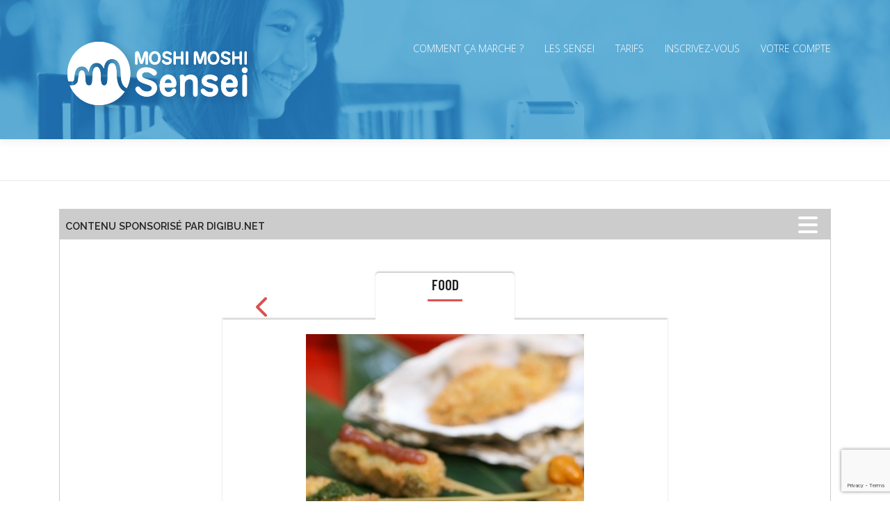

--- FILE ---
content_type: text/html; charset=UTF-8
request_url: https://moshimoshisensei.com/annuaire/categorie/food/shu-restaurant-japonais-specialise-dans-les-kushiage/
body_size: 14919
content:
<!DOCTYPE html>
<html lang="fr-FR">
<head>
    <meta charset="UTF-8">
    <meta name="viewport" content="width=device-width, initial-scale=1">
    <link rel="profile" href="http://gmpg.org/xfn/11">
    <link rel="pingback" href="https://moshimoshisensei.com/xmlrpc.php">
    <meta name='robots' content='index, follow, max-image-preview:large, max-snippet:-1, max-video-preview:-1' />
	<style>img:is([sizes="auto" i], [sizes^="auto," i]) { contain-intrinsic-size: 3000px 1500px }</style>
	
	<!-- This site is optimized with the Yoast SEO plugin v26.7 - https://yoast.com/wordpress/plugins/seo/ -->
	<title>Annuaire - Moshi moshi sensei</title>
	<link rel="canonical" href="https://moshimoshisensei.com/annuaire/" />
	<meta property="og:locale" content="fr_FR" />
	<meta property="og:type" content="article" />
	<meta property="og:title" content="Annuaire - Moshi moshi sensei" />
	<meta property="og:url" content="https://moshimoshisensei.com/annuaire/" />
	<meta property="og:site_name" content="Moshi moshi sensei" />
	<meta property="article:modified_time" content="2021-02-03T10:18:26+00:00" />
	<meta name="twitter:card" content="summary_large_image" />
	<script type="application/ld+json" class="yoast-schema-graph">{"@context":"https://schema.org","@graph":[{"@type":"WebPage","@id":"https://moshimoshisensei.com/annuaire/","url":"https://moshimoshisensei.com/annuaire/","name":"Annuaire - Moshi moshi sensei","isPartOf":{"@id":"https://moshimoshisensei.com/#website"},"datePublished":"2020-07-10T09:03:29+00:00","dateModified":"2021-02-03T10:18:26+00:00","breadcrumb":{"@id":"https://moshimoshisensei.com/annuaire/#breadcrumb"},"inLanguage":"fr-FR","potentialAction":[{"@type":"ReadAction","target":["https://moshimoshisensei.com/annuaire/"]}]},{"@type":"BreadcrumbList","@id":"https://moshimoshisensei.com/annuaire/#breadcrumb","itemListElement":[{"@type":"ListItem","position":1,"name":"Accueil","item":"https://moshimoshisensei.com/"},{"@type":"ListItem","position":2,"name":"Annuaire"}]},{"@type":"WebSite","@id":"https://moshimoshisensei.com/#website","url":"https://moshimoshisensei.com/","name":"moshi moshi sensei","description":"Cours particuliers de japonais avec des professeurs de qualité","publisher":{"@id":"https://moshimoshisensei.com/#organization"},"potentialAction":[{"@type":"SearchAction","target":{"@type":"EntryPoint","urlTemplate":"https://moshimoshisensei.com/?s={search_term_string}"},"query-input":{"@type":"PropertyValueSpecification","valueRequired":true,"valueName":"search_term_string"}}],"inLanguage":"fr-FR"},{"@type":"Organization","@id":"https://moshimoshisensei.com/#organization","name":"Moshi Moshi Sensei","url":"https://moshimoshisensei.com/","logo":{"@type":"ImageObject","inLanguage":"fr-FR","@id":"https://moshimoshisensei.com/#/schema/logo/image/","url":"https://moshimoshisensei.com/wp-content/uploads/2016/12/logo-mms.png","contentUrl":"https://moshimoshisensei.com/wp-content/uploads/2016/12/logo-mms.png","width":288,"height":111,"caption":"Moshi Moshi Sensei"},"image":{"@id":"https://moshimoshisensei.com/#/schema/logo/image/"}}]}</script>
	<!-- / Yoast SEO plugin. -->


<link rel='dns-prefetch' href='//fonts.googleapis.com' />
<link rel="alternate" type="application/rss+xml" title="Moshi moshi sensei &raquo; Flux" href="https://moshimoshisensei.com/feed/" />
<link rel="alternate" type="application/rss+xml" title="Moshi moshi sensei &raquo; Flux des commentaires" href="https://moshimoshisensei.com/comments/feed/" />
<script type="text/javascript">
/* <![CDATA[ */
window._wpemojiSettings = {"baseUrl":"https:\/\/s.w.org\/images\/core\/emoji\/16.0.1\/72x72\/","ext":".png","svgUrl":"https:\/\/s.w.org\/images\/core\/emoji\/16.0.1\/svg\/","svgExt":".svg","source":{"concatemoji":"https:\/\/moshimoshisensei.com\/wp-includes\/js\/wp-emoji-release.min.js?ver=519d8af1dfb8e5216ca7cf70ff0d9434"}};
/*! This file is auto-generated */
!function(s,n){var o,i,e;function c(e){try{var t={supportTests:e,timestamp:(new Date).valueOf()};sessionStorage.setItem(o,JSON.stringify(t))}catch(e){}}function p(e,t,n){e.clearRect(0,0,e.canvas.width,e.canvas.height),e.fillText(t,0,0);var t=new Uint32Array(e.getImageData(0,0,e.canvas.width,e.canvas.height).data),a=(e.clearRect(0,0,e.canvas.width,e.canvas.height),e.fillText(n,0,0),new Uint32Array(e.getImageData(0,0,e.canvas.width,e.canvas.height).data));return t.every(function(e,t){return e===a[t]})}function u(e,t){e.clearRect(0,0,e.canvas.width,e.canvas.height),e.fillText(t,0,0);for(var n=e.getImageData(16,16,1,1),a=0;a<n.data.length;a++)if(0!==n.data[a])return!1;return!0}function f(e,t,n,a){switch(t){case"flag":return n(e,"\ud83c\udff3\ufe0f\u200d\u26a7\ufe0f","\ud83c\udff3\ufe0f\u200b\u26a7\ufe0f")?!1:!n(e,"\ud83c\udde8\ud83c\uddf6","\ud83c\udde8\u200b\ud83c\uddf6")&&!n(e,"\ud83c\udff4\udb40\udc67\udb40\udc62\udb40\udc65\udb40\udc6e\udb40\udc67\udb40\udc7f","\ud83c\udff4\u200b\udb40\udc67\u200b\udb40\udc62\u200b\udb40\udc65\u200b\udb40\udc6e\u200b\udb40\udc67\u200b\udb40\udc7f");case"emoji":return!a(e,"\ud83e\udedf")}return!1}function g(e,t,n,a){var r="undefined"!=typeof WorkerGlobalScope&&self instanceof WorkerGlobalScope?new OffscreenCanvas(300,150):s.createElement("canvas"),o=r.getContext("2d",{willReadFrequently:!0}),i=(o.textBaseline="top",o.font="600 32px Arial",{});return e.forEach(function(e){i[e]=t(o,e,n,a)}),i}function t(e){var t=s.createElement("script");t.src=e,t.defer=!0,s.head.appendChild(t)}"undefined"!=typeof Promise&&(o="wpEmojiSettingsSupports",i=["flag","emoji"],n.supports={everything:!0,everythingExceptFlag:!0},e=new Promise(function(e){s.addEventListener("DOMContentLoaded",e,{once:!0})}),new Promise(function(t){var n=function(){try{var e=JSON.parse(sessionStorage.getItem(o));if("object"==typeof e&&"number"==typeof e.timestamp&&(new Date).valueOf()<e.timestamp+604800&&"object"==typeof e.supportTests)return e.supportTests}catch(e){}return null}();if(!n){if("undefined"!=typeof Worker&&"undefined"!=typeof OffscreenCanvas&&"undefined"!=typeof URL&&URL.createObjectURL&&"undefined"!=typeof Blob)try{var e="postMessage("+g.toString()+"("+[JSON.stringify(i),f.toString(),p.toString(),u.toString()].join(",")+"));",a=new Blob([e],{type:"text/javascript"}),r=new Worker(URL.createObjectURL(a),{name:"wpTestEmojiSupports"});return void(r.onmessage=function(e){c(n=e.data),r.terminate(),t(n)})}catch(e){}c(n=g(i,f,p,u))}t(n)}).then(function(e){for(var t in e)n.supports[t]=e[t],n.supports.everything=n.supports.everything&&n.supports[t],"flag"!==t&&(n.supports.everythingExceptFlag=n.supports.everythingExceptFlag&&n.supports[t]);n.supports.everythingExceptFlag=n.supports.everythingExceptFlag&&!n.supports.flag,n.DOMReady=!1,n.readyCallback=function(){n.DOMReady=!0}}).then(function(){return e}).then(function(){var e;n.supports.everything||(n.readyCallback(),(e=n.source||{}).concatemoji?t(e.concatemoji):e.wpemoji&&e.twemoji&&(t(e.twemoji),t(e.wpemoji)))}))}((window,document),window._wpemojiSettings);
/* ]]> */
</script>
<style id='wp-emoji-styles-inline-css' type='text/css'>

	img.wp-smiley, img.emoji {
		display: inline !important;
		border: none !important;
		box-shadow: none !important;
		height: 1em !important;
		width: 1em !important;
		margin: 0 0.07em !important;
		vertical-align: -0.1em !important;
		background: none !important;
		padding: 0 !important;
	}
</style>
<link rel='stylesheet' id='wp-block-library-css' href='https://moshimoshisensei.com/wp-includes/css/dist/block-library/style.min.css?ver=519d8af1dfb8e5216ca7cf70ff0d9434' type='text/css' media='all' />
<style id='wp-block-library-theme-inline-css' type='text/css'>
.wp-block-audio :where(figcaption){color:#555;font-size:13px;text-align:center}.is-dark-theme .wp-block-audio :where(figcaption){color:#ffffffa6}.wp-block-audio{margin:0 0 1em}.wp-block-code{border:1px solid #ccc;border-radius:4px;font-family:Menlo,Consolas,monaco,monospace;padding:.8em 1em}.wp-block-embed :where(figcaption){color:#555;font-size:13px;text-align:center}.is-dark-theme .wp-block-embed :where(figcaption){color:#ffffffa6}.wp-block-embed{margin:0 0 1em}.blocks-gallery-caption{color:#555;font-size:13px;text-align:center}.is-dark-theme .blocks-gallery-caption{color:#ffffffa6}:root :where(.wp-block-image figcaption){color:#555;font-size:13px;text-align:center}.is-dark-theme :root :where(.wp-block-image figcaption){color:#ffffffa6}.wp-block-image{margin:0 0 1em}.wp-block-pullquote{border-bottom:4px solid;border-top:4px solid;color:currentColor;margin-bottom:1.75em}.wp-block-pullquote cite,.wp-block-pullquote footer,.wp-block-pullquote__citation{color:currentColor;font-size:.8125em;font-style:normal;text-transform:uppercase}.wp-block-quote{border-left:.25em solid;margin:0 0 1.75em;padding-left:1em}.wp-block-quote cite,.wp-block-quote footer{color:currentColor;font-size:.8125em;font-style:normal;position:relative}.wp-block-quote:where(.has-text-align-right){border-left:none;border-right:.25em solid;padding-left:0;padding-right:1em}.wp-block-quote:where(.has-text-align-center){border:none;padding-left:0}.wp-block-quote.is-large,.wp-block-quote.is-style-large,.wp-block-quote:where(.is-style-plain){border:none}.wp-block-search .wp-block-search__label{font-weight:700}.wp-block-search__button{border:1px solid #ccc;padding:.375em .625em}:where(.wp-block-group.has-background){padding:1.25em 2.375em}.wp-block-separator.has-css-opacity{opacity:.4}.wp-block-separator{border:none;border-bottom:2px solid;margin-left:auto;margin-right:auto}.wp-block-separator.has-alpha-channel-opacity{opacity:1}.wp-block-separator:not(.is-style-wide):not(.is-style-dots){width:100px}.wp-block-separator.has-background:not(.is-style-dots){border-bottom:none;height:1px}.wp-block-separator.has-background:not(.is-style-wide):not(.is-style-dots){height:2px}.wp-block-table{margin:0 0 1em}.wp-block-table td,.wp-block-table th{word-break:normal}.wp-block-table :where(figcaption){color:#555;font-size:13px;text-align:center}.is-dark-theme .wp-block-table :where(figcaption){color:#ffffffa6}.wp-block-video :where(figcaption){color:#555;font-size:13px;text-align:center}.is-dark-theme .wp-block-video :where(figcaption){color:#ffffffa6}.wp-block-video{margin:0 0 1em}:root :where(.wp-block-template-part.has-background){margin-bottom:0;margin-top:0;padding:1.25em 2.375em}
</style>
<style id='classic-theme-styles-inline-css' type='text/css'>
/*! This file is auto-generated */
.wp-block-button__link{color:#fff;background-color:#32373c;border-radius:9999px;box-shadow:none;text-decoration:none;padding:calc(.667em + 2px) calc(1.333em + 2px);font-size:1.125em}.wp-block-file__button{background:#32373c;color:#fff;text-decoration:none}
</style>
<style id='global-styles-inline-css' type='text/css'>
:root{--wp--preset--aspect-ratio--square: 1;--wp--preset--aspect-ratio--4-3: 4/3;--wp--preset--aspect-ratio--3-4: 3/4;--wp--preset--aspect-ratio--3-2: 3/2;--wp--preset--aspect-ratio--2-3: 2/3;--wp--preset--aspect-ratio--16-9: 16/9;--wp--preset--aspect-ratio--9-16: 9/16;--wp--preset--color--black: #000000;--wp--preset--color--cyan-bluish-gray: #abb8c3;--wp--preset--color--white: #ffffff;--wp--preset--color--pale-pink: #f78da7;--wp--preset--color--vivid-red: #cf2e2e;--wp--preset--color--luminous-vivid-orange: #ff6900;--wp--preset--color--luminous-vivid-amber: #fcb900;--wp--preset--color--light-green-cyan: #7bdcb5;--wp--preset--color--vivid-green-cyan: #00d084;--wp--preset--color--pale-cyan-blue: #8ed1fc;--wp--preset--color--vivid-cyan-blue: #0693e3;--wp--preset--color--vivid-purple: #9b51e0;--wp--preset--gradient--vivid-cyan-blue-to-vivid-purple: linear-gradient(135deg,rgba(6,147,227,1) 0%,rgb(155,81,224) 100%);--wp--preset--gradient--light-green-cyan-to-vivid-green-cyan: linear-gradient(135deg,rgb(122,220,180) 0%,rgb(0,208,130) 100%);--wp--preset--gradient--luminous-vivid-amber-to-luminous-vivid-orange: linear-gradient(135deg,rgba(252,185,0,1) 0%,rgba(255,105,0,1) 100%);--wp--preset--gradient--luminous-vivid-orange-to-vivid-red: linear-gradient(135deg,rgba(255,105,0,1) 0%,rgb(207,46,46) 100%);--wp--preset--gradient--very-light-gray-to-cyan-bluish-gray: linear-gradient(135deg,rgb(238,238,238) 0%,rgb(169,184,195) 100%);--wp--preset--gradient--cool-to-warm-spectrum: linear-gradient(135deg,rgb(74,234,220) 0%,rgb(151,120,209) 20%,rgb(207,42,186) 40%,rgb(238,44,130) 60%,rgb(251,105,98) 80%,rgb(254,248,76) 100%);--wp--preset--gradient--blush-light-purple: linear-gradient(135deg,rgb(255,206,236) 0%,rgb(152,150,240) 100%);--wp--preset--gradient--blush-bordeaux: linear-gradient(135deg,rgb(254,205,165) 0%,rgb(254,45,45) 50%,rgb(107,0,62) 100%);--wp--preset--gradient--luminous-dusk: linear-gradient(135deg,rgb(255,203,112) 0%,rgb(199,81,192) 50%,rgb(65,88,208) 100%);--wp--preset--gradient--pale-ocean: linear-gradient(135deg,rgb(255,245,203) 0%,rgb(182,227,212) 50%,rgb(51,167,181) 100%);--wp--preset--gradient--electric-grass: linear-gradient(135deg,rgb(202,248,128) 0%,rgb(113,206,126) 100%);--wp--preset--gradient--midnight: linear-gradient(135deg,rgb(2,3,129) 0%,rgb(40,116,252) 100%);--wp--preset--font-size--small: 13px;--wp--preset--font-size--medium: 20px;--wp--preset--font-size--large: 36px;--wp--preset--font-size--x-large: 42px;--wp--preset--spacing--20: 0.44rem;--wp--preset--spacing--30: 0.67rem;--wp--preset--spacing--40: 1rem;--wp--preset--spacing--50: 1.5rem;--wp--preset--spacing--60: 2.25rem;--wp--preset--spacing--70: 3.38rem;--wp--preset--spacing--80: 5.06rem;--wp--preset--shadow--natural: 6px 6px 9px rgba(0, 0, 0, 0.2);--wp--preset--shadow--deep: 12px 12px 50px rgba(0, 0, 0, 0.4);--wp--preset--shadow--sharp: 6px 6px 0px rgba(0, 0, 0, 0.2);--wp--preset--shadow--outlined: 6px 6px 0px -3px rgba(255, 255, 255, 1), 6px 6px rgba(0, 0, 0, 1);--wp--preset--shadow--crisp: 6px 6px 0px rgba(0, 0, 0, 1);}:where(.is-layout-flex){gap: 0.5em;}:where(.is-layout-grid){gap: 0.5em;}body .is-layout-flex{display: flex;}.is-layout-flex{flex-wrap: wrap;align-items: center;}.is-layout-flex > :is(*, div){margin: 0;}body .is-layout-grid{display: grid;}.is-layout-grid > :is(*, div){margin: 0;}:where(.wp-block-columns.is-layout-flex){gap: 2em;}:where(.wp-block-columns.is-layout-grid){gap: 2em;}:where(.wp-block-post-template.is-layout-flex){gap: 1.25em;}:where(.wp-block-post-template.is-layout-grid){gap: 1.25em;}.has-black-color{color: var(--wp--preset--color--black) !important;}.has-cyan-bluish-gray-color{color: var(--wp--preset--color--cyan-bluish-gray) !important;}.has-white-color{color: var(--wp--preset--color--white) !important;}.has-pale-pink-color{color: var(--wp--preset--color--pale-pink) !important;}.has-vivid-red-color{color: var(--wp--preset--color--vivid-red) !important;}.has-luminous-vivid-orange-color{color: var(--wp--preset--color--luminous-vivid-orange) !important;}.has-luminous-vivid-amber-color{color: var(--wp--preset--color--luminous-vivid-amber) !important;}.has-light-green-cyan-color{color: var(--wp--preset--color--light-green-cyan) !important;}.has-vivid-green-cyan-color{color: var(--wp--preset--color--vivid-green-cyan) !important;}.has-pale-cyan-blue-color{color: var(--wp--preset--color--pale-cyan-blue) !important;}.has-vivid-cyan-blue-color{color: var(--wp--preset--color--vivid-cyan-blue) !important;}.has-vivid-purple-color{color: var(--wp--preset--color--vivid-purple) !important;}.has-black-background-color{background-color: var(--wp--preset--color--black) !important;}.has-cyan-bluish-gray-background-color{background-color: var(--wp--preset--color--cyan-bluish-gray) !important;}.has-white-background-color{background-color: var(--wp--preset--color--white) !important;}.has-pale-pink-background-color{background-color: var(--wp--preset--color--pale-pink) !important;}.has-vivid-red-background-color{background-color: var(--wp--preset--color--vivid-red) !important;}.has-luminous-vivid-orange-background-color{background-color: var(--wp--preset--color--luminous-vivid-orange) !important;}.has-luminous-vivid-amber-background-color{background-color: var(--wp--preset--color--luminous-vivid-amber) !important;}.has-light-green-cyan-background-color{background-color: var(--wp--preset--color--light-green-cyan) !important;}.has-vivid-green-cyan-background-color{background-color: var(--wp--preset--color--vivid-green-cyan) !important;}.has-pale-cyan-blue-background-color{background-color: var(--wp--preset--color--pale-cyan-blue) !important;}.has-vivid-cyan-blue-background-color{background-color: var(--wp--preset--color--vivid-cyan-blue) !important;}.has-vivid-purple-background-color{background-color: var(--wp--preset--color--vivid-purple) !important;}.has-black-border-color{border-color: var(--wp--preset--color--black) !important;}.has-cyan-bluish-gray-border-color{border-color: var(--wp--preset--color--cyan-bluish-gray) !important;}.has-white-border-color{border-color: var(--wp--preset--color--white) !important;}.has-pale-pink-border-color{border-color: var(--wp--preset--color--pale-pink) !important;}.has-vivid-red-border-color{border-color: var(--wp--preset--color--vivid-red) !important;}.has-luminous-vivid-orange-border-color{border-color: var(--wp--preset--color--luminous-vivid-orange) !important;}.has-luminous-vivid-amber-border-color{border-color: var(--wp--preset--color--luminous-vivid-amber) !important;}.has-light-green-cyan-border-color{border-color: var(--wp--preset--color--light-green-cyan) !important;}.has-vivid-green-cyan-border-color{border-color: var(--wp--preset--color--vivid-green-cyan) !important;}.has-pale-cyan-blue-border-color{border-color: var(--wp--preset--color--pale-cyan-blue) !important;}.has-vivid-cyan-blue-border-color{border-color: var(--wp--preset--color--vivid-cyan-blue) !important;}.has-vivid-purple-border-color{border-color: var(--wp--preset--color--vivid-purple) !important;}.has-vivid-cyan-blue-to-vivid-purple-gradient-background{background: var(--wp--preset--gradient--vivid-cyan-blue-to-vivid-purple) !important;}.has-light-green-cyan-to-vivid-green-cyan-gradient-background{background: var(--wp--preset--gradient--light-green-cyan-to-vivid-green-cyan) !important;}.has-luminous-vivid-amber-to-luminous-vivid-orange-gradient-background{background: var(--wp--preset--gradient--luminous-vivid-amber-to-luminous-vivid-orange) !important;}.has-luminous-vivid-orange-to-vivid-red-gradient-background{background: var(--wp--preset--gradient--luminous-vivid-orange-to-vivid-red) !important;}.has-very-light-gray-to-cyan-bluish-gray-gradient-background{background: var(--wp--preset--gradient--very-light-gray-to-cyan-bluish-gray) !important;}.has-cool-to-warm-spectrum-gradient-background{background: var(--wp--preset--gradient--cool-to-warm-spectrum) !important;}.has-blush-light-purple-gradient-background{background: var(--wp--preset--gradient--blush-light-purple) !important;}.has-blush-bordeaux-gradient-background{background: var(--wp--preset--gradient--blush-bordeaux) !important;}.has-luminous-dusk-gradient-background{background: var(--wp--preset--gradient--luminous-dusk) !important;}.has-pale-ocean-gradient-background{background: var(--wp--preset--gradient--pale-ocean) !important;}.has-electric-grass-gradient-background{background: var(--wp--preset--gradient--electric-grass) !important;}.has-midnight-gradient-background{background: var(--wp--preset--gradient--midnight) !important;}.has-small-font-size{font-size: var(--wp--preset--font-size--small) !important;}.has-medium-font-size{font-size: var(--wp--preset--font-size--medium) !important;}.has-large-font-size{font-size: var(--wp--preset--font-size--large) !important;}.has-x-large-font-size{font-size: var(--wp--preset--font-size--x-large) !important;}
:where(.wp-block-post-template.is-layout-flex){gap: 1.25em;}:where(.wp-block-post-template.is-layout-grid){gap: 1.25em;}
:where(.wp-block-columns.is-layout-flex){gap: 2em;}:where(.wp-block-columns.is-layout-grid){gap: 2em;}
:root :where(.wp-block-pullquote){font-size: 1.5em;line-height: 1.6;}
</style>
<link rel='stylesheet' id='bbp-default-css' href='https://moshimoshisensei.com/wp-content/plugins/bbpress/templates/default/css/bbpress.min.css?ver=2.6.14' type='text/css' media='all' />
<link rel='stylesheet' id='contact-form-7-css' href='https://moshimoshisensei.com/wp-content/plugins/contact-form-7/includes/css/styles.css?ver=6.1.4' type='text/css' media='all' />
<link rel='stylesheet' id='bsp-css' href='https://moshimoshisensei.com/wp-content/plugins/bbp-style-pack/css/bspstyle.css?ver=1752743809' type='text/css' media='screen' />
<link rel='stylesheet' id='dashicons-css' href='https://moshimoshisensei.com/wp-includes/css/dashicons.min.css?ver=519d8af1dfb8e5216ca7cf70ff0d9434' type='text/css' media='all' />
<link rel='stylesheet' id='parent-style-css' href='https://moshimoshisensei.com/wp-content/themes/onepress/style.css?ver=519d8af1dfb8e5216ca7cf70ff0d9434' type='text/css' media='all' />
<link rel='stylesheet' id='child-style-css' href='https://moshimoshisensei.com/wp-content/themes/profespacejapon/style.css?ver=519d8af1dfb8e5216ca7cf70ff0d9434' type='text/css' media='all' />
<link rel='stylesheet' id='onepress-fonts-css' href='https://fonts.googleapis.com/css?family=Raleway%3A400%2C500%2C600%2C700%2C300%2C100%2C800%2C900%7COpen+Sans%3A400%2C300%2C300italic%2C400italic%2C600%2C600italic%2C700%2C700italic&#038;subset=latin%2Clatin-ext&#038;display=swap&#038;ver=2.3.12' type='text/css' media='all' />
<link rel='stylesheet' id='onepress-animate-css' href='https://moshimoshisensei.com/wp-content/themes/onepress/assets/css/animate.min.css?ver=2.3.12' type='text/css' media='all' />
<link rel='stylesheet' id='onepress-fa-css' href='https://moshimoshisensei.com/wp-content/themes/onepress/assets/fontawesome-v6/css/all.min.css?ver=6.5.1' type='text/css' media='all' />
<link rel='stylesheet' id='onepress-fa-shims-css' href='https://moshimoshisensei.com/wp-content/themes/onepress/assets/fontawesome-v6/css/v4-shims.min.css?ver=6.5.1' type='text/css' media='all' />
<link rel='stylesheet' id='onepress-bootstrap-css' href='https://moshimoshisensei.com/wp-content/themes/onepress/assets/css/bootstrap.min.css?ver=2.3.12' type='text/css' media='all' />
<link rel='stylesheet' id='onepress-style-css' href='https://moshimoshisensei.com/wp-content/themes/onepress/style.css?ver=519d8af1dfb8e5216ca7cf70ff0d9434' type='text/css' media='all' />
<style id='onepress-style-inline-css' type='text/css'>
#main .video-section section.hero-slideshow-wrapper{background:transparent}.hero-slideshow-wrapper:after{position:absolute;top:0px;left:0px;width:100%;height:100%;background-color:rgba(63,143,195,0.22);display:block;content:""}#parallax-hero .jarallax-container .parallax-bg:before{background-color:rgba(63,143,195,0.22)}.body-desktop .parallax-hero .hero-slideshow-wrapper:after{display:none!important}#parallax-hero>.parallax-bg::before{background-color:rgba(63,143,195,0.22);opacity:1}.body-desktop .parallax-hero .hero-slideshow-wrapper:after{display:none!important}a,.screen-reader-text:hover,.screen-reader-text:active,.screen-reader-text:focus,.header-social a,.onepress-menu a:hover,.onepress-menu ul li a:hover,.onepress-menu li.onepress-current-item>a,.onepress-menu ul li.current-menu-item>a,.onepress-menu>li a.menu-actived,.onepress-menu.onepress-menu-mobile li.onepress-current-item>a,.site-footer a,.site-footer .footer-social a:hover,.site-footer .btt a:hover,.highlight,#comments .comment .comment-wrapper .comment-meta .comment-time:hover,#comments .comment .comment-wrapper .comment-meta .comment-reply-link:hover,#comments .comment .comment-wrapper .comment-meta .comment-edit-link:hover,.btn-theme-primary-outline,.sidebar .widget a:hover,.section-services .service-item .service-image i,.counter_item .counter__number,.team-member .member-thumb .member-profile a:hover,.icon-background-default{color:#4ea6de}input[type="reset"],input[type="submit"],input[type="submit"],input[type="reset"]:hover,input[type="submit"]:hover,input[type="submit"]:hover .nav-links a:hover,.btn-theme-primary,.btn-theme-primary-outline:hover,.section-testimonials .card-theme-primary,.woocommerce #respond input#submit,.woocommerce a.button,.woocommerce button.button,.woocommerce input.button,.woocommerce button.button.alt,.pirate-forms-submit-button,.pirate-forms-submit-button:hover,input[type="reset"],input[type="submit"],input[type="submit"],.pirate-forms-submit-button,.contact-form div.wpforms-container-full .wpforms-form .wpforms-submit,.contact-form div.wpforms-container-full .wpforms-form .wpforms-submit:hover,.nav-links a:hover,.nav-links a.current,.nav-links .page-numbers:hover,.nav-links .page-numbers.current{background:#4ea6de}.btn-theme-primary-outline,.btn-theme-primary-outline:hover,.pricing__item:hover,.section-testimonials .card-theme-primary,.entry-content blockquote{border-color:#4ea6de}#footer-widgets{}.gallery-carousel .g-item{padding:0px 10px}.gallery-carousel-wrap{margin-left:-10px;margin-right:-10px}.gallery-grid .g-item,.gallery-masonry .g-item .inner{padding:10px}.gallery-grid-wrap,.gallery-masonry-wrap{margin-left:-10px;margin-right:-10px}.gallery-justified-wrap{margin-left:-20px;margin-right:-20px}
</style>
<link rel='stylesheet' id='onepress-gallery-lightgallery-css' href='https://moshimoshisensei.com/wp-content/themes/onepress/assets/css/lightgallery.css?ver=519d8af1dfb8e5216ca7cf70ff0d9434' type='text/css' media='all' />
<link rel='stylesheet' id='wp_mailjet_form_builder_widget-widget-front-styles-css' href='https://moshimoshisensei.com/wp-content/plugins/mailjet-for-wordpress/src/widgetformbuilder/css/front-widget.css?ver=6.1.5' type='text/css' media='all' />
<script type="text/javascript" src="https://moshimoshisensei.com/wp-content/plugins/enable-jquery-migrate-helper/js/jquery/jquery-1.12.4-wp.js?ver=1.12.4-wp" id="jquery-core-js"></script>
<script type="text/javascript" src="https://moshimoshisensei.com/wp-content/plugins/enable-jquery-migrate-helper/js/jquery-migrate/jquery-migrate-1.4.1-wp.js?ver=1.4.1-wp" id="jquery-migrate-js"></script>
<link rel="https://api.w.org/" href="https://moshimoshisensei.com/wp-json/" /><link rel="alternate" title="JSON" type="application/json" href="https://moshimoshisensei.com/wp-json/wp/v2/pages/537" /><link rel="EditURI" type="application/rsd+xml" title="RSD" href="https://moshimoshisensei.com/xmlrpc.php?rsd" />

<link rel='shortlink' href='https://moshimoshisensei.com/?p=537' />
<link rel="alternate" title="oEmbed (JSON)" type="application/json+oembed" href="https://moshimoshisensei.com/wp-json/oembed/1.0/embed?url=https%3A%2F%2Fmoshimoshisensei.com%2Fannuaire%2F" />
<link rel="alternate" title="oEmbed (XML)" type="text/xml+oembed" href="https://moshimoshisensei.com/wp-json/oembed/1.0/embed?url=https%3A%2F%2Fmoshimoshisensei.com%2Fannuaire%2F&#038;format=xml" />
<link rel="icon" href="https://moshimoshisensei.com/wp-content/uploads/2017/04/icone.png" sizes="32x32" />
<link rel="icon" href="https://moshimoshisensei.com/wp-content/uploads/2017/04/icone.png" sizes="192x192" />
<link rel="apple-touch-icon" href="https://moshimoshisensei.com/wp-content/uploads/2017/04/icone.png" />
<meta name="msapplication-TileImage" content="https://moshimoshisensei.com/wp-content/uploads/2017/04/icone.png" />
		<!-- Facebook Pixel Code -->
		<script>
			var aepc_pixel = {"pixel_id":"442530393746635","user":{},"enable_advanced_events":"yes","fire_delay":"0","can_use_sku":"yes"},
				aepc_pixel_args = [],
				aepc_extend_args = function( args ) {
					if ( typeof args === 'undefined' ) {
						args = {};
					}

					for(var key in aepc_pixel_args)
						args[key] = aepc_pixel_args[key];

					return args;
				};

			// Extend args
			if ( 'yes' === aepc_pixel.enable_advanced_events ) {
				aepc_pixel_args.userAgent = navigator.userAgent;
				aepc_pixel_args.language = navigator.language;

				if ( document.referrer.indexOf( document.domain ) < 0 ) {
					aepc_pixel_args.referrer = document.referrer;
				}
			}

						!function(f,b,e,v,n,t,s){if(f.fbq)return;n=f.fbq=function(){n.callMethod?
				n.callMethod.apply(n,arguments):n.queue.push(arguments)};if(!f._fbq)f._fbq=n;
				n.push=n;n.loaded=!0;n.version='2.0';n.agent='dvpixelcaffeinewordpress';n.queue=[];t=b.createElement(e);t.async=!0;
				t.src=v;s=b.getElementsByTagName(e)[0];s.parentNode.insertBefore(t,s)}(window,
				document,'script','https://connect.facebook.net/en_US/fbevents.js');
			
						fbq('init', aepc_pixel.pixel_id, aepc_pixel.user);

							setTimeout( function() {
				fbq('track', "PageView", aepc_pixel_args);
			}, aepc_pixel.fire_delay * 1000 );
					</script>
		<!-- End Facebook Pixel Code -->
		
    <link href="https://fonts.googleapis.com/css?family=Open+Sans:300,400,700" rel="stylesheet">

    <style>

                #wpadminbar {
            display: none;
        }

        html {
            margin-top: 0 !important;
        }

        * html body {
            margin-top: 0 !important;
        }

        @media screen and ( max-width: 782px ) {
            html {
                margin-top: 0 !important;
            }

            * html body {
                margin-top: 0 !important;
            }
        }

            </style>
    <!-- Google Tag Manager -->
    <script>(function (w, d, s, l, i) {
            w[l] = w[l] || [];
            w[l].push({
                'gtm.start':
                    new Date().getTime(), event: 'gtm.js'
            });
            var f = d.getElementsByTagName(s)[0],
                j = d.createElement(s), dl = l != 'dataLayer' ? '&l=' + l : '';
            j.async = true;
            j.src =
                'https://www.googletagmanager.com/gtm.js?id=' + i + dl;
            f.parentNode.insertBefore(j, f);
        })(window, document, 'script', 'dataLayer', 'GTM-NSB3GPQ');</script>
    <!-- End Google Tag Manager -->

    <!-- Global site tag (gtag.js) - Google Ads: 749504298 -->
    <script async src="https://www.googletagmanager.com/gtag/js?id=AW-749504298"></script>
    <script>
        window.dataLayer = window.dataLayer || [];

        function gtag() {
            dataLayer.push(arguments);
        }

        gtag('js', new Date());

        gtag('config', 'AW-749504298');
    </script>
    <!-- Event snippet for Inscription Moshi moshi Sensei conversion page
    In your html page, add the snippet and call gtag_report_conversion when someone clicks on the chosen link or button. -->
    <script>
        function gtag_report_conversion(url) {
            var callback = function () {
                if (typeof (url) != 'undefined') {
                    window.location = url;
                }
            };
            gtag('event', 'conversion', {
                'send_to': 'AW-749504298/b9dACLOl15kBEKqOsuUC',
                'event_callback': callback
            });
            return false;
        }
    </script>
    <!-- facebook pixel code -->
    <script>
        !function(f,b,e,v,n,t,s)
        {if(f.fbq)return;n=f.fbq=function(){n.callmethod?
            n.callmethod.apply(n,arguments):n.queue.push(arguments)};
            if(!f._fbq)f._fbq=n;n.push=n;n.loaded=!0;n.version='2.0';
            n.queue=[];t=b.createelement(e);t.async=!0;
            t.src=v;s=b.getelementsbytagname(e)[0];
            s.parentnode.insertbefore(t,s)}(window, document,'script',
            'https://connect.facebook.net/en_us/fbevents.js');
        fbq('init', '580283772614521');
        fbq('track', 'pageview');
    </script>
    <noscript><img height="1" width="1" style="display:none"
                   src="https://www.facebook.com/tr?id=580283772614521&ev=pageview&noscript=1"
        /></noscript>
    <!-- end facebook pixel code -->
    <script>

        (function ($) {


            $(function () {

                ajaxurl="https://moshimoshisensei.com/wp-admin/admin-ajax.php"

                                $('.onepress-menu').append('<li class="menu-item menu-item-type-post_type"><a href="https://moshimoshisensei.com/votre-compte/">Votre compte</a></li>');

                


            });

        })(jQuery);


    </script>



</head>

<body class="wp-singular page-template page-template-template-fullwidth page-template-template-fullwidth-php page page-id-537 wp-custom-logo wp-theme-onepress wp-child-theme-profespacejapon">
<!-- Google Tag Manager (noscript) -->
<noscript>
    <iframe src="https://www.googletagmanager.com/ns.html?id=GTM-NSB3GPQ"
            height="0" width="0" style="display:none;visibility:hidden"></iframe>
</noscript>
<!-- End Google Tag Manager (noscript) -->


<div id="page" class="hfeed site">
    <a class="skip-link screen-reader-text" href="#content">Aller au contenu</a>
    		<header id="masthead" class="site-header header-contained no-sticky no-scroll no-t h-on-top" role="banner">
			<div class="container">
				<div class="site-branding">
				<div class="site-brand-inner has-logo-img no-desc"><div class="site-logo-div"><a href="https://moshimoshisensei.com/" class="custom-logo-link  no-t-logo" rel="home"><img width="288" height="111" src="https://moshimoshisensei.com/wp-content/uploads/2016/12/logo-mms.png" class="custom-logo" alt="cours de japonais par skype" /></a></div></div>				</div>
				<div class="header-right-wrapper">
					<a href="#0" id="nav-toggle">Menu<span></span></a>
					<nav id="site-navigation" class="main-navigation" role="navigation">
						<ul class="onepress-menu">
							<li id="menu-item-36" class="menu-item menu-item-type-post_type menu-item-object-page menu-item-36"><a href="https://moshimoshisensei.com/comment-ca-marche/">Comment ça marche ?</a></li>
<li id="menu-item-27" class="menu-item menu-item-type-post_type menu-item-object-page menu-item-27"><a href="https://moshimoshisensei.com/les-sensei/">Les sensei</a></li>
<li id="menu-item-112" class="menu-item menu-item-type-post_type menu-item-object-page menu-item-112"><a href="https://moshimoshisensei.com/tarifs/">Tarifs</a></li>
<li id="menu-item-28" class="menu-item menu-item-type-post_type menu-item-object-page menu-item-28"><a href="https://moshimoshisensei.com/inscription/">Inscrivez-vous</a></li>
						</ul>
					</nav>
					
				</div>
			</div>
		</header>
		<h1 class="entry-title">Annuaire</h1>	<div id="content" class="site-content">



		<div id="content-inside" class="container no-sidebar">
			<div id="primary" class="content-area">
				<main id="main" class="site-main" role="main">

					
						
<article id="post-537" class="post-537 page type-page status-publish hentry">
	<header class="entry-header">
			</header>

	<div class="entry-content">
		
    <div class="annuaire-full">
        <link href="https://fonts.googleapis.com/css?family=Barlow+Condensed:400,500,600|Roboto:300,400,700" rel="stylesheet">
<link href="https://digibu.net/api/annuaire.css" rel="stylesheet">
<div class="annuaire-header container-fluid">
    <header class="row">
        <h4 class="title-annuaire">
            <a href="https://digibu.net" rel="home">
               Contenu sponsorisé par digibu.net
            </a>
        </h4>
        <!--select class="custom-select">
            <option value="fr">Français</option>
            <option value="jp">日本語</option>
        </select-->
        <ul class="pull-right">

            <li><a hre="#"><i class="fa fa-bars"></i></a>
                <ul class="d-none">
                    <li class="categ-food">
                        <a href="/annuaire/events/all/"><span>Agenda culturel</span>
                            <figure></figure>
                        </a>
                    </li>
                    <li class="categ-food">
                        <a href="/annuaire/categorie/food/"><span>Food</span>
                            <figure></figure>
                        </a>
                    </li>
                    <li class="categ-travel">
                        <a href="/annuaire/categorie/travel/"><span>Travel</span>
                            <figure></figure>
                        </a>
                    </li>
                    <li class="categ-culture">
                        <a href="/annuaire/categorie/culture/"><span>Culture</span>
                            <figure></figure>
                        </a>
                    </li>
                    <li class="categ-lifestyle">
                        <a href="/annuaire/categorie/lifestyle/"><span>Life Style</span>
                            <figure></figure>
                        </a>
                    </li>
                    <li class="categ-b-to-b">
                        <a href="/annuaire/categorie/b-to-b/"><span>B to B</span>
                            <figure></figure>
                        </a>
                    </li>
                    <li class="categ-services">
                        <a href="/annuaire/categorie/services/"><span>Services</span>
                            <figure></figure>
                        </a>
                    </li>
                    <li class="categ-services">
                        <a href="/annuaire/geolocalisation/points/"><span>Autour de moi</span>
                            <figure></figure>
                        </a>
                    </li>
                </ul>

        </ul>
    </header>
</div>
<div class="row  annuaire-content">
    <main id="main" class="col-12 site-main pt-5" role="main">
        <!--figure class="home-categ" style="background-image:url(https://digibu.net/wp-content/uploads/2020/07/tempura-et-soba.jpg);"></figure-->
        <a href="/annuaire/categorie/food/" class="back-home"><i class="fa fa-chevron-left"></i></a>
        <h2 class="front-categorie">Food</h2>
        <div class="categorie">
            <div class="detail">
                <figure style="background-image:url(https://digibu.net/wp-content/uploads/2020/08/kushiage-paris-restaurant-shu-kushiage.jpg);"></figure>
                <div class="media-body">
                    <div class="categ mt-3">Cuisine japonaise</div>
                    <h3 class="mt-0">RESTAURANT SHU</h3>
                    <div class="adresse">8 rue Suger 75006 Paris</div>

                                            <div class="description mt-3">
                            <p>Le restaurant SHU est un restaurant japonais situé dans le quartier latin de Paris. Il est spécialisé dans les <em>kushiage</em>, brochettes panées.</p>
<p>Les <em>kushiage</em> sont des petites bouchées de légumes, de crustacés&nbsp;ou de viandes, enveloppées dans une délicate panure à la japonaise et piquées&nbsp;sur des bâtonnets de bambou.</p>
<p>SHU propose également d&rsquo;excellent sashimi et sushis à la dégustation.&nbsp;</p>
<p>&nbsp;</p>
<p>&nbsp;</p>
                            <div class="clearfix"></div>
                        </div>
                                                                                        <div class="el-detail">
                            <h4>Décoration / Ambiance</h4>
                            <p>Situé dans un lieu atypique, une ancienne cave datant du 17ème siècle, on entre dans le restaurant SHU par une toute petite porte de la rue Suger. Impossible de passer sans se baisser &#8230;</p>
<p>Le restaurant a adopté une décoration minimaliste, dans les tons bois clairs, pour assurer un certain confort au gourmet qui passe par ici. L&rsquo;accent est mis sur une cuisine authentique et pleine de saveurs, pouvant être déguster sur le comptoir qui offre une superbe vu sur le chef en action.&nbsp;</p>
<table style="border-collapse: collapse; width: 100%;">
<tbody>
<tr>
<td style="width: 39.03133903133903%;"><img loading="lazy" decoding="async" class="alignnone wp-image-627" src="https://digibu.net/wp-content/uploads/2020/08/01-300x300.jpg" alt="kushiage-paris-restaurant-shu-extérieur" width="221" height="221"></td>
<td style="width: 60.96866096866097%;" rowspan="2"><img fetchpriority="high" decoding="async" class="alignnone size-medium wp-image-628" src="https://digibu.net/wp-content/uploads/2020/08/kushiage-paris-restaurant-shu-intérieur-210x300.jpg" alt="kushiage-paris-restaurant-shu-intérieur" width="210" height="300"></td>
</tr>
<tr>
<td style="width: 39.03133903133903%;"><img loading="lazy" decoding="async" class="alignnone wp-image-626" src="https://digibu.net/wp-content/uploads/2020/08/04-300x300.jpg" alt="kushiage-paris-restaurant-shu-comptoir" width="222" height="222"></td>
</tr>
</tbody>
</table>
                        </div>
                                                                                        <div class="el-detail">
                            <h4>Menu</h4>
                            <p>Le chef du restaurant SHU sert les <em>kushiage</em>&nbsp;trois par trois, en mettant un point d&rsquo;honneur à varier les textures et les goûts à chaque service.&nbsp;De texture croquante à moelleuse, de goûts&nbsp;marqués à fins, les <em>kushiage</em> sont traditionnellement accompagnés de&nbsp;sauces aux saveurs variées.</p>
<p>Deux possibilités de menus au choix :</p>
<figure id="attachment_624" aria-describedby="caption-attachment-624" style="width: 300px" class="wp-caption alignleft"><img loading="lazy" decoding="async" class="wp-image-624 size-medium" src="https://digibu.net/wp-content/uploads/2020/08/kushiage-paris-restaurant-shu-kushiage-menu1-300x300.jpg" alt="kushiage-paris-restaurant-shu-kushiage-menu1" width="300" height="300"><figcaption id="caption-attachment-624" class="wp-caption-text"><strong>Menu SUZU</strong>&nbsp; mise en Bouche, sashimis de saison, un plat de saison,&nbsp;sélection de 15 kushiage,&nbsp;Ochazuké (soupe de riz au thé vert)&nbsp;ou&nbsp;Nouilles fines d&rsquo;Inaniwa (froid), dessert</figcaption></figure>
<figure id="attachment_623" aria-describedby="caption-attachment-623" style="width: 300px" class="wp-caption alignleft"><img loading="lazy" decoding="async" class="size-medium wp-image-623" src="https://digibu.net/wp-content/uploads/2020/08/kushiage-paris-restaurant-shu-kushiage-menu2-300x300.jpg" alt="kushiage-paris-restaurant-shu-kushiage-menu2" width="300" height="300"><figcaption id="caption-attachment-623" class="wp-caption-text"><strong>Menu KAZE</strong> m<span data-num="01" data-category="Suzu" data-localize="menu.suzu.list1">ise en Bouche,&nbsp;</span><span data-num="04" data-category="Suzu" data-localize="menu.suzu.list4">sélection de 15 kushiage,</span>&nbsp;<span data-num="06" data-category="Suzu" data-localize="menu.suzu.list6">Ochazuké (soupe de riz au thé vert)</span> &nbsp;<span data-localize="menu.kaze.or">ou</span>&nbsp;<span data-num="04" data-category="Kaze" data-localize="menu.kaze.list4">Riz blanc et Soupe miso</span><span data-num="07" data-category="Suzu" data-localize="menu.suzu.list7">, d</span><span data-num="08" data-category="Suzu" data-localize="menu.suzu.list8">essert&nbsp;</span></figcaption></figure>
                        </div>
                        
                                            <div class="el-detail">
                            <h4>Tarifs</h4>
                                                            <i class="fa fa-euro-sign"></i>
                                                                <i class="fa fa-euro-sign"></i>
                                                                <i class="fa fa-euro-sign"></i>
                                                        </div>
                        
                                                                                                                                                <div class="tags">
                            <a href="/annuaire/tags/liste/cuisinejaponaisetraditionnelle">#cuisinejaponaisetraditionnelle</a><a href="/annuaire/tags/liste/cuisinejaponaisefamiliale">#cuisinejaponaisefamiliale</a>                        </div>
                        
                    <div class="el-info-etablissement">

                                                    <div class="reseaux">
                                <img decoding="async" src="/wp-content/mu-plugins/annuaire_ilyfunet/icons/tel_icon.png">
                                <span>+33 (0)1 46 34 25 88</span>
                            </div>
                                                                                <div class="reseaux">
                                <img decoding="async" src="/wp-content/mu-plugins/annuaire_ilyfunet/icons/email_icon.png">
                                <span><a href="shu-paris@orange.fr">shu-paris@orange.fr</a></span>
                            </div>
                                                                                <!--div class="reseaux">

                                <span><a href="http://www.restaurant-shu.com" target="_blank">http://www.restaurant-shu.com</a></span>
                            </div-->
                                                        <div class="reseaux">
                                <span><a href="http://www.restaurant-shu.com" target="_blank"><img decoding="async" src="/wp-content/mu-plugins/annuaire_ilyfunet/icons/website_icon.png"></a></span><span><a href="https://www.facebook.com/Restaurant-Shu-295143397322420/" target="_blank"><img decoding="async" src="/wp-content/mu-plugins/annuaire_ilyfunet/icons/facebook_icon.png"></a></span><span><a href="https://www.instagram.com/restaurant_shu/" target="_blank"><img decoding="async" src="/wp-content/mu-plugins/annuaire_ilyfunet/icons/instagram_icon.png"></a></span>                            </div>
                            
                        <div>
                            <br>
                        </div>
                                                    <div>
                                <h4>Horaires d'ouverture : </h4>
                                <span>Du mercredi au samedi : de 12h30 à 15h, et de 16h30 à 18h30</span>
                                <div>
                                    <strong>Fermeture : </strong>Lundi, Mardi, Dimanche                                </div>
                            </div>
                            <div>
                                <br>
                            </div>
                                                                                <div>
                                <h4>Transport : </h4>
                                <span><i class="fa fa-subway" aria-hidden="true"></i> Odéon, Saint-Michel<span class="ligne_4">4</span><span class="ligne_10">10</span>                                </span>
                            </div>
                            <div>
                                <br>
                            </div>
                            

                                                    <link rel="stylesheet" href="https://unpkg.com/leaflet@1.5.1/dist/leaflet.css" crossorigin=""/>

                            <div class="map" id="map"></div>

                            <script src="https://unpkg.com/leaflet@1.4.0/dist/leaflet.js"
                                    integrity="sha512-QVftwZFqvtRNi0ZyCtsznlKSWOStnDORoefr1enyq5mVL4tmKB3S/EnC3rRJcxCPavG10IcrVGSmPh6Qw5lwrg=="
                                    crossorigin=""></script>

                            <script src="/wp-content/mu-plugins/annuaire_ilyfunet/js/leaflet-tilelayer-colorfilter.min.js"></script>
                            <script>
                                (($) => {
                                    $(() => {
                                        var $locked = 0;
                                        var map = L.map('map', {scrollWheelZoom: false}).setView(['48.853034', '2.342187'], 17);

                                        var defaultToDarkFilter = [
                                            'hue:160deg', 'saturate:12%'
                                        ];

                                        var layer1 = L.tileLayer.colorFilter('https://{s}.tile.osm.org/{z}/{x}/{y}.png', {
                                            attribution: '&copy; <a href="https://osm.org/copyright">OSM</a>',
                                            filter: defaultToDarkFilter
                                        }).addTo(map);
                                        var myIcon = L.divIcon({className: 'my-div-icon', html: '<i class="fa fa-bullseye"></i>', popupAnchor: [10, 0]});
                                        L.marker(['48.853034', '2.342187'], {icon: myIcon})
                                            .addTo(map)
                                        /*.bindPopup('<strong>ICI</strong><br>')*/;

                                    });
                                })(jQuery);

                            </script>
                            <!--Latitude : 48.853034 - Longitude : 2.342187-->

                            
                    </div>

                </div>

            </div>
        </div>
    </main>
</div>
<!--div class="footer-categ closed">
    <h3>Que recherchez-vous ?</h3>
    <div class="categories">
        <ul class="categ">
                    </ul>
    </div>
    <footer id="site-footer" class="fixed-bottom page-footer">
        <ul class="social-network">
            <li><a href="#"><span class="dashicons dashicons-facebook"></span></a></li>
            <li><a href="#"><span class="dashicons dashicons-twitter"></span></a></li>
            <li><a href="#"><span class="dashicons dashicons-instagram"></span></a></li>
        </ul>

        <ul class="legal-link">
            <li><a href="#">Mentions légales</a></li>
            <li><a href="#">Contact</a></li>
            <li><a href="#">Politique de confidentialité</a></li>
        </ul>
    </footer>
</div-->
<script>
    (function ($) {
        $('.fa-bars').on('click', function () {
            if( $('.pull-right ul').hasClass('d-none')){
                $('.pull-right ul').removeClass('d-none').slideDown(200)
            }else{
                $('.pull-right ul').slideUp(200).addClass('d-none')
            }


        });
    })(jQuery);
</script>

    </div>
    <script src="https://digibu.net/wp-content/themes/annuaire/assets/js/annuaire.js"></script>
    
			</div>
</article>


						
					
				</main><!-- #main -->
			</div><!-- #primary -->
		</div><!--#content-inside -->
	</div><!-- #content -->



<!--script type="text/javascript">
    function ht_rdy(t) {
        /loading/.test(document.readyState) ? setTimeout("ht_rdy(" + t + ")", 9) : t()
    }

    ht_rdy(function () {
        !function (t, e, n, a, c, d, o) {
            null === t.getElementById(e) && (o = t.createElement("script"), o.id = e, o.async = !0, o.src = (a ? "//" + a : "") + "/integration/chat/standard?hostMnemonic=" + n, o.onload =
                o.onreadystatechange = function () {
                    d || o.readyState && !/interactive|complete/.test(o.readyState) || (d = !0, window.ht.chat.init(c || {}
                    ))
                }, t.querySelector("head").appendChild(o))
        }(document, "ht_script_static", "moshimoshisensei_fr", "www.howtank.com",{})
    });
</script-->

<footer id="colophon" class="site-footer" role="contentinfo">
	
    <div class="site-info">
        <div class="container">
            <div class="menu-bas-1">
            <h3><img src="https://moshimoshisensei.com/wp-content/uploads/2016/12/logo-mms.png" class="custom-logo" alt="" itemprop="logo" width="288" height="111"></h3>
            <ul>
                <li><a href="/qui-sommes-nous/">Qui sommes-nous ?</a></li>
                <li><a href="/foire-aux-questions/">F.A.Q.</a></li>
                <li><a href="/devenir-sensei/">Devenir Sensei</a></li>
                <li><a href="/forums/">Le forum <small>(accès réservé)</small></a></li>
                <li><a href="/c-g-u/">Conditions générales d'utilisation</a></li>
                <li><a href="/affilies/">Affiliés <small>(identification necessaire)</small></a></li>
                <li><a href="/contact/">Contact </a></li>
            </ul>
        </div>

    </div>
	        <div class="btt">
            <a class="back-top-top" href="#page" title="Retour en haut"><i class="fa fa-angle-double-up wow flash" data-wow-duration="2s"></i></a>
        </div>
		Copyright © 2017 Moshi Moshi Sensei    </div>
    </div>
    <!-- .site-info -->

</footer><!-- #colophon -->

<!-- Global site tag (gtag.js) - Google Analytics -->
<script async src="https://www.googletagmanager.com/gtag/js?id=UA-1760578-8"></script>
<script>
    window.dataLayer = window.dataLayer || [];
    function gtag(){dataLayer.push(arguments);}
    gtag('js', new Date());

    gtag('config', 'UA-1760578-8');
</script>


</div><!-- #page -->

			<noscript><img height="1" width="1" style="display:none" src="https://www.facebook.com/tr?id=442530393746635&amp;ev=PageView&amp;noscript=1"/></noscript>
			<script type="speculationrules">
{"prefetch":[{"source":"document","where":{"and":[{"href_matches":"\/*"},{"not":{"href_matches":["\/wp-*.php","\/wp-admin\/*","\/wp-content\/uploads\/*","\/wp-content\/*","\/wp-content\/plugins\/*","\/wp-content\/themes\/profespacejapon\/*","\/wp-content\/themes\/onepress\/*","\/*\\?(.+)"]}},{"not":{"selector_matches":"a[rel~=\"nofollow\"]"}},{"not":{"selector_matches":".no-prefetch, .no-prefetch a"}}]},"eagerness":"conservative"}]}
</script>

<script type="text/javascript" id="bbp-swap-no-js-body-class">
	document.body.className = document.body.className.replace( 'bbp-no-js', 'bbp-js' );
</script>

<script>document.body.classList.remove("no-js");</script><script type="text/javascript" src="https://moshimoshisensei.com/wp-includes/js/dist/hooks.min.js?ver=4d63a3d491d11ffd8ac6" id="wp-hooks-js"></script>
<script type="text/javascript" src="https://moshimoshisensei.com/wp-includes/js/dist/i18n.min.js?ver=5e580eb46a90c2b997e6" id="wp-i18n-js"></script>
<script type="text/javascript" id="wp-i18n-js-after">
/* <![CDATA[ */
wp.i18n.setLocaleData( { 'text direction\u0004ltr': [ 'ltr' ] } );
/* ]]> */
</script>
<script type="text/javascript" src="https://moshimoshisensei.com/wp-content/plugins/contact-form-7/includes/swv/js/index.js?ver=6.1.4" id="swv-js"></script>
<script type="text/javascript" id="contact-form-7-js-translations">
/* <![CDATA[ */
( function( domain, translations ) {
	var localeData = translations.locale_data[ domain ] || translations.locale_data.messages;
	localeData[""].domain = domain;
	wp.i18n.setLocaleData( localeData, domain );
} )( "contact-form-7", {"translation-revision-date":"2025-02-06 12:02:14+0000","generator":"GlotPress\/4.0.1","domain":"messages","locale_data":{"messages":{"":{"domain":"messages","plural-forms":"nplurals=2; plural=n > 1;","lang":"fr"},"This contact form is placed in the wrong place.":["Ce formulaire de contact est plac\u00e9 dans un mauvais endroit."],"Error:":["Erreur\u00a0:"]}},"comment":{"reference":"includes\/js\/index.js"}} );
/* ]]> */
</script>
<script type="text/javascript" id="contact-form-7-js-before">
/* <![CDATA[ */
var wpcf7 = {
    "api": {
        "root": "https:\/\/moshimoshisensei.com\/wp-json\/",
        "namespace": "contact-form-7\/v1"
    }
};
/* ]]> */
</script>
<script type="text/javascript" src="https://moshimoshisensei.com/wp-content/plugins/contact-form-7/includes/js/index.js?ver=6.1.4" id="contact-form-7-js"></script>
<script type="text/javascript" src="https://moshimoshisensei.com/wp-content/themes/profespacejapon/js/vendor/bootstrap.min.js?ver=3.2.0" id="moshi-js-bootstrap-js"></script>
<script type="text/javascript" id="onepress-theme-js-extra">
/* <![CDATA[ */
var onepress_js_settings = {"onepress_disable_animation":"","onepress_disable_sticky_header":"1","onepress_vertical_align_menu":"","hero_animation":"flipInX","hero_speed":"5000","hero_fade":"750","submenu_width":"0","hero_duration":"5000","hero_disable_preload":"","disabled_google_font":"","is_home":"","gallery_enable":"1","is_rtl":"","parallax_speed":"0.5"};
/* ]]> */
</script>
<script type="text/javascript" src="https://moshimoshisensei.com/wp-content/themes/onepress/assets/js/theme-all.min.js?ver=2.3.12" id="onepress-theme-js"></script>
<script type="text/javascript" id="wp_mailjet_form_builder_widget-front-script-js-extra">
/* <![CDATA[ */
var mjWidget = {"ajax_url":"https:\/\/moshimoshisensei.com\/wp-admin\/admin-ajax.php"};
/* ]]> */
</script>
<script type="text/javascript" src="https://moshimoshisensei.com/wp-content/plugins/mailjet-for-wordpress/src/widgetformbuilder/js/front-widget.js?ver=519d8af1dfb8e5216ca7cf70ff0d9434" id="wp_mailjet_form_builder_widget-front-script-js"></script>
<script type="text/javascript" src="https://www.google.com/recaptcha/api.js?render=6Ld-zJoUAAAAAOcsL99fcookKRNU2Zcsd3J9oWio&amp;ver=3.0" id="google-recaptcha-js"></script>
<script type="text/javascript" src="https://moshimoshisensei.com/wp-includes/js/dist/vendor/wp-polyfill.min.js?ver=3.15.0" id="wp-polyfill-js"></script>
<script type="text/javascript" id="wpcf7-recaptcha-js-before">
/* <![CDATA[ */
var wpcf7_recaptcha = {
    "sitekey": "6Ld-zJoUAAAAAOcsL99fcookKRNU2Zcsd3J9oWio",
    "actions": {
        "homepage": "homepage",
        "contactform": "contactform"
    }
};
/* ]]> */
</script>
<script type="text/javascript" src="https://moshimoshisensei.com/wp-content/plugins/contact-form-7/modules/recaptcha/index.js?ver=6.1.4" id="wpcf7-recaptcha-js"></script>
<script type="text/javascript" id="aepc-pixel-events-js-extra">
/* <![CDATA[ */
var aepc_pixel_events = {"custom_events":{"AdvancedEvents":[{"params":{"login_status":"not_logged_in","post_type":"page","object_id":537,"object_type":"page"},"delay":0,"event_id":"0a5c92e0-0b06-4510-afd9-c13a8d8aa433"}]}};
/* ]]> */
</script>
<script type="text/javascript" src="https://moshimoshisensei.com/wp-content/plugins/pixel-caffeine/build/frontend.js?ver=2.3.0" id="aepc-pixel-events-js"></script>

</body>
</html>


--- FILE ---
content_type: text/html; charset=utf-8
request_url: https://www.google.com/recaptcha/api2/anchor?ar=1&k=6Ld-zJoUAAAAAOcsL99fcookKRNU2Zcsd3J9oWio&co=aHR0cHM6Ly9tb3NoaW1vc2hpc2Vuc2VpLmNvbTo0NDM.&hl=en&v=PoyoqOPhxBO7pBk68S4YbpHZ&size=invisible&anchor-ms=20000&execute-ms=30000&cb=tmgyryqlkkqn
body_size: 48788
content:
<!DOCTYPE HTML><html dir="ltr" lang="en"><head><meta http-equiv="Content-Type" content="text/html; charset=UTF-8">
<meta http-equiv="X-UA-Compatible" content="IE=edge">
<title>reCAPTCHA</title>
<style type="text/css">
/* cyrillic-ext */
@font-face {
  font-family: 'Roboto';
  font-style: normal;
  font-weight: 400;
  font-stretch: 100%;
  src: url(//fonts.gstatic.com/s/roboto/v48/KFO7CnqEu92Fr1ME7kSn66aGLdTylUAMa3GUBHMdazTgWw.woff2) format('woff2');
  unicode-range: U+0460-052F, U+1C80-1C8A, U+20B4, U+2DE0-2DFF, U+A640-A69F, U+FE2E-FE2F;
}
/* cyrillic */
@font-face {
  font-family: 'Roboto';
  font-style: normal;
  font-weight: 400;
  font-stretch: 100%;
  src: url(//fonts.gstatic.com/s/roboto/v48/KFO7CnqEu92Fr1ME7kSn66aGLdTylUAMa3iUBHMdazTgWw.woff2) format('woff2');
  unicode-range: U+0301, U+0400-045F, U+0490-0491, U+04B0-04B1, U+2116;
}
/* greek-ext */
@font-face {
  font-family: 'Roboto';
  font-style: normal;
  font-weight: 400;
  font-stretch: 100%;
  src: url(//fonts.gstatic.com/s/roboto/v48/KFO7CnqEu92Fr1ME7kSn66aGLdTylUAMa3CUBHMdazTgWw.woff2) format('woff2');
  unicode-range: U+1F00-1FFF;
}
/* greek */
@font-face {
  font-family: 'Roboto';
  font-style: normal;
  font-weight: 400;
  font-stretch: 100%;
  src: url(//fonts.gstatic.com/s/roboto/v48/KFO7CnqEu92Fr1ME7kSn66aGLdTylUAMa3-UBHMdazTgWw.woff2) format('woff2');
  unicode-range: U+0370-0377, U+037A-037F, U+0384-038A, U+038C, U+038E-03A1, U+03A3-03FF;
}
/* math */
@font-face {
  font-family: 'Roboto';
  font-style: normal;
  font-weight: 400;
  font-stretch: 100%;
  src: url(//fonts.gstatic.com/s/roboto/v48/KFO7CnqEu92Fr1ME7kSn66aGLdTylUAMawCUBHMdazTgWw.woff2) format('woff2');
  unicode-range: U+0302-0303, U+0305, U+0307-0308, U+0310, U+0312, U+0315, U+031A, U+0326-0327, U+032C, U+032F-0330, U+0332-0333, U+0338, U+033A, U+0346, U+034D, U+0391-03A1, U+03A3-03A9, U+03B1-03C9, U+03D1, U+03D5-03D6, U+03F0-03F1, U+03F4-03F5, U+2016-2017, U+2034-2038, U+203C, U+2040, U+2043, U+2047, U+2050, U+2057, U+205F, U+2070-2071, U+2074-208E, U+2090-209C, U+20D0-20DC, U+20E1, U+20E5-20EF, U+2100-2112, U+2114-2115, U+2117-2121, U+2123-214F, U+2190, U+2192, U+2194-21AE, U+21B0-21E5, U+21F1-21F2, U+21F4-2211, U+2213-2214, U+2216-22FF, U+2308-230B, U+2310, U+2319, U+231C-2321, U+2336-237A, U+237C, U+2395, U+239B-23B7, U+23D0, U+23DC-23E1, U+2474-2475, U+25AF, U+25B3, U+25B7, U+25BD, U+25C1, U+25CA, U+25CC, U+25FB, U+266D-266F, U+27C0-27FF, U+2900-2AFF, U+2B0E-2B11, U+2B30-2B4C, U+2BFE, U+3030, U+FF5B, U+FF5D, U+1D400-1D7FF, U+1EE00-1EEFF;
}
/* symbols */
@font-face {
  font-family: 'Roboto';
  font-style: normal;
  font-weight: 400;
  font-stretch: 100%;
  src: url(//fonts.gstatic.com/s/roboto/v48/KFO7CnqEu92Fr1ME7kSn66aGLdTylUAMaxKUBHMdazTgWw.woff2) format('woff2');
  unicode-range: U+0001-000C, U+000E-001F, U+007F-009F, U+20DD-20E0, U+20E2-20E4, U+2150-218F, U+2190, U+2192, U+2194-2199, U+21AF, U+21E6-21F0, U+21F3, U+2218-2219, U+2299, U+22C4-22C6, U+2300-243F, U+2440-244A, U+2460-24FF, U+25A0-27BF, U+2800-28FF, U+2921-2922, U+2981, U+29BF, U+29EB, U+2B00-2BFF, U+4DC0-4DFF, U+FFF9-FFFB, U+10140-1018E, U+10190-1019C, U+101A0, U+101D0-101FD, U+102E0-102FB, U+10E60-10E7E, U+1D2C0-1D2D3, U+1D2E0-1D37F, U+1F000-1F0FF, U+1F100-1F1AD, U+1F1E6-1F1FF, U+1F30D-1F30F, U+1F315, U+1F31C, U+1F31E, U+1F320-1F32C, U+1F336, U+1F378, U+1F37D, U+1F382, U+1F393-1F39F, U+1F3A7-1F3A8, U+1F3AC-1F3AF, U+1F3C2, U+1F3C4-1F3C6, U+1F3CA-1F3CE, U+1F3D4-1F3E0, U+1F3ED, U+1F3F1-1F3F3, U+1F3F5-1F3F7, U+1F408, U+1F415, U+1F41F, U+1F426, U+1F43F, U+1F441-1F442, U+1F444, U+1F446-1F449, U+1F44C-1F44E, U+1F453, U+1F46A, U+1F47D, U+1F4A3, U+1F4B0, U+1F4B3, U+1F4B9, U+1F4BB, U+1F4BF, U+1F4C8-1F4CB, U+1F4D6, U+1F4DA, U+1F4DF, U+1F4E3-1F4E6, U+1F4EA-1F4ED, U+1F4F7, U+1F4F9-1F4FB, U+1F4FD-1F4FE, U+1F503, U+1F507-1F50B, U+1F50D, U+1F512-1F513, U+1F53E-1F54A, U+1F54F-1F5FA, U+1F610, U+1F650-1F67F, U+1F687, U+1F68D, U+1F691, U+1F694, U+1F698, U+1F6AD, U+1F6B2, U+1F6B9-1F6BA, U+1F6BC, U+1F6C6-1F6CF, U+1F6D3-1F6D7, U+1F6E0-1F6EA, U+1F6F0-1F6F3, U+1F6F7-1F6FC, U+1F700-1F7FF, U+1F800-1F80B, U+1F810-1F847, U+1F850-1F859, U+1F860-1F887, U+1F890-1F8AD, U+1F8B0-1F8BB, U+1F8C0-1F8C1, U+1F900-1F90B, U+1F93B, U+1F946, U+1F984, U+1F996, U+1F9E9, U+1FA00-1FA6F, U+1FA70-1FA7C, U+1FA80-1FA89, U+1FA8F-1FAC6, U+1FACE-1FADC, U+1FADF-1FAE9, U+1FAF0-1FAF8, U+1FB00-1FBFF;
}
/* vietnamese */
@font-face {
  font-family: 'Roboto';
  font-style: normal;
  font-weight: 400;
  font-stretch: 100%;
  src: url(//fonts.gstatic.com/s/roboto/v48/KFO7CnqEu92Fr1ME7kSn66aGLdTylUAMa3OUBHMdazTgWw.woff2) format('woff2');
  unicode-range: U+0102-0103, U+0110-0111, U+0128-0129, U+0168-0169, U+01A0-01A1, U+01AF-01B0, U+0300-0301, U+0303-0304, U+0308-0309, U+0323, U+0329, U+1EA0-1EF9, U+20AB;
}
/* latin-ext */
@font-face {
  font-family: 'Roboto';
  font-style: normal;
  font-weight: 400;
  font-stretch: 100%;
  src: url(//fonts.gstatic.com/s/roboto/v48/KFO7CnqEu92Fr1ME7kSn66aGLdTylUAMa3KUBHMdazTgWw.woff2) format('woff2');
  unicode-range: U+0100-02BA, U+02BD-02C5, U+02C7-02CC, U+02CE-02D7, U+02DD-02FF, U+0304, U+0308, U+0329, U+1D00-1DBF, U+1E00-1E9F, U+1EF2-1EFF, U+2020, U+20A0-20AB, U+20AD-20C0, U+2113, U+2C60-2C7F, U+A720-A7FF;
}
/* latin */
@font-face {
  font-family: 'Roboto';
  font-style: normal;
  font-weight: 400;
  font-stretch: 100%;
  src: url(//fonts.gstatic.com/s/roboto/v48/KFO7CnqEu92Fr1ME7kSn66aGLdTylUAMa3yUBHMdazQ.woff2) format('woff2');
  unicode-range: U+0000-00FF, U+0131, U+0152-0153, U+02BB-02BC, U+02C6, U+02DA, U+02DC, U+0304, U+0308, U+0329, U+2000-206F, U+20AC, U+2122, U+2191, U+2193, U+2212, U+2215, U+FEFF, U+FFFD;
}
/* cyrillic-ext */
@font-face {
  font-family: 'Roboto';
  font-style: normal;
  font-weight: 500;
  font-stretch: 100%;
  src: url(//fonts.gstatic.com/s/roboto/v48/KFO7CnqEu92Fr1ME7kSn66aGLdTylUAMa3GUBHMdazTgWw.woff2) format('woff2');
  unicode-range: U+0460-052F, U+1C80-1C8A, U+20B4, U+2DE0-2DFF, U+A640-A69F, U+FE2E-FE2F;
}
/* cyrillic */
@font-face {
  font-family: 'Roboto';
  font-style: normal;
  font-weight: 500;
  font-stretch: 100%;
  src: url(//fonts.gstatic.com/s/roboto/v48/KFO7CnqEu92Fr1ME7kSn66aGLdTylUAMa3iUBHMdazTgWw.woff2) format('woff2');
  unicode-range: U+0301, U+0400-045F, U+0490-0491, U+04B0-04B1, U+2116;
}
/* greek-ext */
@font-face {
  font-family: 'Roboto';
  font-style: normal;
  font-weight: 500;
  font-stretch: 100%;
  src: url(//fonts.gstatic.com/s/roboto/v48/KFO7CnqEu92Fr1ME7kSn66aGLdTylUAMa3CUBHMdazTgWw.woff2) format('woff2');
  unicode-range: U+1F00-1FFF;
}
/* greek */
@font-face {
  font-family: 'Roboto';
  font-style: normal;
  font-weight: 500;
  font-stretch: 100%;
  src: url(//fonts.gstatic.com/s/roboto/v48/KFO7CnqEu92Fr1ME7kSn66aGLdTylUAMa3-UBHMdazTgWw.woff2) format('woff2');
  unicode-range: U+0370-0377, U+037A-037F, U+0384-038A, U+038C, U+038E-03A1, U+03A3-03FF;
}
/* math */
@font-face {
  font-family: 'Roboto';
  font-style: normal;
  font-weight: 500;
  font-stretch: 100%;
  src: url(//fonts.gstatic.com/s/roboto/v48/KFO7CnqEu92Fr1ME7kSn66aGLdTylUAMawCUBHMdazTgWw.woff2) format('woff2');
  unicode-range: U+0302-0303, U+0305, U+0307-0308, U+0310, U+0312, U+0315, U+031A, U+0326-0327, U+032C, U+032F-0330, U+0332-0333, U+0338, U+033A, U+0346, U+034D, U+0391-03A1, U+03A3-03A9, U+03B1-03C9, U+03D1, U+03D5-03D6, U+03F0-03F1, U+03F4-03F5, U+2016-2017, U+2034-2038, U+203C, U+2040, U+2043, U+2047, U+2050, U+2057, U+205F, U+2070-2071, U+2074-208E, U+2090-209C, U+20D0-20DC, U+20E1, U+20E5-20EF, U+2100-2112, U+2114-2115, U+2117-2121, U+2123-214F, U+2190, U+2192, U+2194-21AE, U+21B0-21E5, U+21F1-21F2, U+21F4-2211, U+2213-2214, U+2216-22FF, U+2308-230B, U+2310, U+2319, U+231C-2321, U+2336-237A, U+237C, U+2395, U+239B-23B7, U+23D0, U+23DC-23E1, U+2474-2475, U+25AF, U+25B3, U+25B7, U+25BD, U+25C1, U+25CA, U+25CC, U+25FB, U+266D-266F, U+27C0-27FF, U+2900-2AFF, U+2B0E-2B11, U+2B30-2B4C, U+2BFE, U+3030, U+FF5B, U+FF5D, U+1D400-1D7FF, U+1EE00-1EEFF;
}
/* symbols */
@font-face {
  font-family: 'Roboto';
  font-style: normal;
  font-weight: 500;
  font-stretch: 100%;
  src: url(//fonts.gstatic.com/s/roboto/v48/KFO7CnqEu92Fr1ME7kSn66aGLdTylUAMaxKUBHMdazTgWw.woff2) format('woff2');
  unicode-range: U+0001-000C, U+000E-001F, U+007F-009F, U+20DD-20E0, U+20E2-20E4, U+2150-218F, U+2190, U+2192, U+2194-2199, U+21AF, U+21E6-21F0, U+21F3, U+2218-2219, U+2299, U+22C4-22C6, U+2300-243F, U+2440-244A, U+2460-24FF, U+25A0-27BF, U+2800-28FF, U+2921-2922, U+2981, U+29BF, U+29EB, U+2B00-2BFF, U+4DC0-4DFF, U+FFF9-FFFB, U+10140-1018E, U+10190-1019C, U+101A0, U+101D0-101FD, U+102E0-102FB, U+10E60-10E7E, U+1D2C0-1D2D3, U+1D2E0-1D37F, U+1F000-1F0FF, U+1F100-1F1AD, U+1F1E6-1F1FF, U+1F30D-1F30F, U+1F315, U+1F31C, U+1F31E, U+1F320-1F32C, U+1F336, U+1F378, U+1F37D, U+1F382, U+1F393-1F39F, U+1F3A7-1F3A8, U+1F3AC-1F3AF, U+1F3C2, U+1F3C4-1F3C6, U+1F3CA-1F3CE, U+1F3D4-1F3E0, U+1F3ED, U+1F3F1-1F3F3, U+1F3F5-1F3F7, U+1F408, U+1F415, U+1F41F, U+1F426, U+1F43F, U+1F441-1F442, U+1F444, U+1F446-1F449, U+1F44C-1F44E, U+1F453, U+1F46A, U+1F47D, U+1F4A3, U+1F4B0, U+1F4B3, U+1F4B9, U+1F4BB, U+1F4BF, U+1F4C8-1F4CB, U+1F4D6, U+1F4DA, U+1F4DF, U+1F4E3-1F4E6, U+1F4EA-1F4ED, U+1F4F7, U+1F4F9-1F4FB, U+1F4FD-1F4FE, U+1F503, U+1F507-1F50B, U+1F50D, U+1F512-1F513, U+1F53E-1F54A, U+1F54F-1F5FA, U+1F610, U+1F650-1F67F, U+1F687, U+1F68D, U+1F691, U+1F694, U+1F698, U+1F6AD, U+1F6B2, U+1F6B9-1F6BA, U+1F6BC, U+1F6C6-1F6CF, U+1F6D3-1F6D7, U+1F6E0-1F6EA, U+1F6F0-1F6F3, U+1F6F7-1F6FC, U+1F700-1F7FF, U+1F800-1F80B, U+1F810-1F847, U+1F850-1F859, U+1F860-1F887, U+1F890-1F8AD, U+1F8B0-1F8BB, U+1F8C0-1F8C1, U+1F900-1F90B, U+1F93B, U+1F946, U+1F984, U+1F996, U+1F9E9, U+1FA00-1FA6F, U+1FA70-1FA7C, U+1FA80-1FA89, U+1FA8F-1FAC6, U+1FACE-1FADC, U+1FADF-1FAE9, U+1FAF0-1FAF8, U+1FB00-1FBFF;
}
/* vietnamese */
@font-face {
  font-family: 'Roboto';
  font-style: normal;
  font-weight: 500;
  font-stretch: 100%;
  src: url(//fonts.gstatic.com/s/roboto/v48/KFO7CnqEu92Fr1ME7kSn66aGLdTylUAMa3OUBHMdazTgWw.woff2) format('woff2');
  unicode-range: U+0102-0103, U+0110-0111, U+0128-0129, U+0168-0169, U+01A0-01A1, U+01AF-01B0, U+0300-0301, U+0303-0304, U+0308-0309, U+0323, U+0329, U+1EA0-1EF9, U+20AB;
}
/* latin-ext */
@font-face {
  font-family: 'Roboto';
  font-style: normal;
  font-weight: 500;
  font-stretch: 100%;
  src: url(//fonts.gstatic.com/s/roboto/v48/KFO7CnqEu92Fr1ME7kSn66aGLdTylUAMa3KUBHMdazTgWw.woff2) format('woff2');
  unicode-range: U+0100-02BA, U+02BD-02C5, U+02C7-02CC, U+02CE-02D7, U+02DD-02FF, U+0304, U+0308, U+0329, U+1D00-1DBF, U+1E00-1E9F, U+1EF2-1EFF, U+2020, U+20A0-20AB, U+20AD-20C0, U+2113, U+2C60-2C7F, U+A720-A7FF;
}
/* latin */
@font-face {
  font-family: 'Roboto';
  font-style: normal;
  font-weight: 500;
  font-stretch: 100%;
  src: url(//fonts.gstatic.com/s/roboto/v48/KFO7CnqEu92Fr1ME7kSn66aGLdTylUAMa3yUBHMdazQ.woff2) format('woff2');
  unicode-range: U+0000-00FF, U+0131, U+0152-0153, U+02BB-02BC, U+02C6, U+02DA, U+02DC, U+0304, U+0308, U+0329, U+2000-206F, U+20AC, U+2122, U+2191, U+2193, U+2212, U+2215, U+FEFF, U+FFFD;
}
/* cyrillic-ext */
@font-face {
  font-family: 'Roboto';
  font-style: normal;
  font-weight: 900;
  font-stretch: 100%;
  src: url(//fonts.gstatic.com/s/roboto/v48/KFO7CnqEu92Fr1ME7kSn66aGLdTylUAMa3GUBHMdazTgWw.woff2) format('woff2');
  unicode-range: U+0460-052F, U+1C80-1C8A, U+20B4, U+2DE0-2DFF, U+A640-A69F, U+FE2E-FE2F;
}
/* cyrillic */
@font-face {
  font-family: 'Roboto';
  font-style: normal;
  font-weight: 900;
  font-stretch: 100%;
  src: url(//fonts.gstatic.com/s/roboto/v48/KFO7CnqEu92Fr1ME7kSn66aGLdTylUAMa3iUBHMdazTgWw.woff2) format('woff2');
  unicode-range: U+0301, U+0400-045F, U+0490-0491, U+04B0-04B1, U+2116;
}
/* greek-ext */
@font-face {
  font-family: 'Roboto';
  font-style: normal;
  font-weight: 900;
  font-stretch: 100%;
  src: url(//fonts.gstatic.com/s/roboto/v48/KFO7CnqEu92Fr1ME7kSn66aGLdTylUAMa3CUBHMdazTgWw.woff2) format('woff2');
  unicode-range: U+1F00-1FFF;
}
/* greek */
@font-face {
  font-family: 'Roboto';
  font-style: normal;
  font-weight: 900;
  font-stretch: 100%;
  src: url(//fonts.gstatic.com/s/roboto/v48/KFO7CnqEu92Fr1ME7kSn66aGLdTylUAMa3-UBHMdazTgWw.woff2) format('woff2');
  unicode-range: U+0370-0377, U+037A-037F, U+0384-038A, U+038C, U+038E-03A1, U+03A3-03FF;
}
/* math */
@font-face {
  font-family: 'Roboto';
  font-style: normal;
  font-weight: 900;
  font-stretch: 100%;
  src: url(//fonts.gstatic.com/s/roboto/v48/KFO7CnqEu92Fr1ME7kSn66aGLdTylUAMawCUBHMdazTgWw.woff2) format('woff2');
  unicode-range: U+0302-0303, U+0305, U+0307-0308, U+0310, U+0312, U+0315, U+031A, U+0326-0327, U+032C, U+032F-0330, U+0332-0333, U+0338, U+033A, U+0346, U+034D, U+0391-03A1, U+03A3-03A9, U+03B1-03C9, U+03D1, U+03D5-03D6, U+03F0-03F1, U+03F4-03F5, U+2016-2017, U+2034-2038, U+203C, U+2040, U+2043, U+2047, U+2050, U+2057, U+205F, U+2070-2071, U+2074-208E, U+2090-209C, U+20D0-20DC, U+20E1, U+20E5-20EF, U+2100-2112, U+2114-2115, U+2117-2121, U+2123-214F, U+2190, U+2192, U+2194-21AE, U+21B0-21E5, U+21F1-21F2, U+21F4-2211, U+2213-2214, U+2216-22FF, U+2308-230B, U+2310, U+2319, U+231C-2321, U+2336-237A, U+237C, U+2395, U+239B-23B7, U+23D0, U+23DC-23E1, U+2474-2475, U+25AF, U+25B3, U+25B7, U+25BD, U+25C1, U+25CA, U+25CC, U+25FB, U+266D-266F, U+27C0-27FF, U+2900-2AFF, U+2B0E-2B11, U+2B30-2B4C, U+2BFE, U+3030, U+FF5B, U+FF5D, U+1D400-1D7FF, U+1EE00-1EEFF;
}
/* symbols */
@font-face {
  font-family: 'Roboto';
  font-style: normal;
  font-weight: 900;
  font-stretch: 100%;
  src: url(//fonts.gstatic.com/s/roboto/v48/KFO7CnqEu92Fr1ME7kSn66aGLdTylUAMaxKUBHMdazTgWw.woff2) format('woff2');
  unicode-range: U+0001-000C, U+000E-001F, U+007F-009F, U+20DD-20E0, U+20E2-20E4, U+2150-218F, U+2190, U+2192, U+2194-2199, U+21AF, U+21E6-21F0, U+21F3, U+2218-2219, U+2299, U+22C4-22C6, U+2300-243F, U+2440-244A, U+2460-24FF, U+25A0-27BF, U+2800-28FF, U+2921-2922, U+2981, U+29BF, U+29EB, U+2B00-2BFF, U+4DC0-4DFF, U+FFF9-FFFB, U+10140-1018E, U+10190-1019C, U+101A0, U+101D0-101FD, U+102E0-102FB, U+10E60-10E7E, U+1D2C0-1D2D3, U+1D2E0-1D37F, U+1F000-1F0FF, U+1F100-1F1AD, U+1F1E6-1F1FF, U+1F30D-1F30F, U+1F315, U+1F31C, U+1F31E, U+1F320-1F32C, U+1F336, U+1F378, U+1F37D, U+1F382, U+1F393-1F39F, U+1F3A7-1F3A8, U+1F3AC-1F3AF, U+1F3C2, U+1F3C4-1F3C6, U+1F3CA-1F3CE, U+1F3D4-1F3E0, U+1F3ED, U+1F3F1-1F3F3, U+1F3F5-1F3F7, U+1F408, U+1F415, U+1F41F, U+1F426, U+1F43F, U+1F441-1F442, U+1F444, U+1F446-1F449, U+1F44C-1F44E, U+1F453, U+1F46A, U+1F47D, U+1F4A3, U+1F4B0, U+1F4B3, U+1F4B9, U+1F4BB, U+1F4BF, U+1F4C8-1F4CB, U+1F4D6, U+1F4DA, U+1F4DF, U+1F4E3-1F4E6, U+1F4EA-1F4ED, U+1F4F7, U+1F4F9-1F4FB, U+1F4FD-1F4FE, U+1F503, U+1F507-1F50B, U+1F50D, U+1F512-1F513, U+1F53E-1F54A, U+1F54F-1F5FA, U+1F610, U+1F650-1F67F, U+1F687, U+1F68D, U+1F691, U+1F694, U+1F698, U+1F6AD, U+1F6B2, U+1F6B9-1F6BA, U+1F6BC, U+1F6C6-1F6CF, U+1F6D3-1F6D7, U+1F6E0-1F6EA, U+1F6F0-1F6F3, U+1F6F7-1F6FC, U+1F700-1F7FF, U+1F800-1F80B, U+1F810-1F847, U+1F850-1F859, U+1F860-1F887, U+1F890-1F8AD, U+1F8B0-1F8BB, U+1F8C0-1F8C1, U+1F900-1F90B, U+1F93B, U+1F946, U+1F984, U+1F996, U+1F9E9, U+1FA00-1FA6F, U+1FA70-1FA7C, U+1FA80-1FA89, U+1FA8F-1FAC6, U+1FACE-1FADC, U+1FADF-1FAE9, U+1FAF0-1FAF8, U+1FB00-1FBFF;
}
/* vietnamese */
@font-face {
  font-family: 'Roboto';
  font-style: normal;
  font-weight: 900;
  font-stretch: 100%;
  src: url(//fonts.gstatic.com/s/roboto/v48/KFO7CnqEu92Fr1ME7kSn66aGLdTylUAMa3OUBHMdazTgWw.woff2) format('woff2');
  unicode-range: U+0102-0103, U+0110-0111, U+0128-0129, U+0168-0169, U+01A0-01A1, U+01AF-01B0, U+0300-0301, U+0303-0304, U+0308-0309, U+0323, U+0329, U+1EA0-1EF9, U+20AB;
}
/* latin-ext */
@font-face {
  font-family: 'Roboto';
  font-style: normal;
  font-weight: 900;
  font-stretch: 100%;
  src: url(//fonts.gstatic.com/s/roboto/v48/KFO7CnqEu92Fr1ME7kSn66aGLdTylUAMa3KUBHMdazTgWw.woff2) format('woff2');
  unicode-range: U+0100-02BA, U+02BD-02C5, U+02C7-02CC, U+02CE-02D7, U+02DD-02FF, U+0304, U+0308, U+0329, U+1D00-1DBF, U+1E00-1E9F, U+1EF2-1EFF, U+2020, U+20A0-20AB, U+20AD-20C0, U+2113, U+2C60-2C7F, U+A720-A7FF;
}
/* latin */
@font-face {
  font-family: 'Roboto';
  font-style: normal;
  font-weight: 900;
  font-stretch: 100%;
  src: url(//fonts.gstatic.com/s/roboto/v48/KFO7CnqEu92Fr1ME7kSn66aGLdTylUAMa3yUBHMdazQ.woff2) format('woff2');
  unicode-range: U+0000-00FF, U+0131, U+0152-0153, U+02BB-02BC, U+02C6, U+02DA, U+02DC, U+0304, U+0308, U+0329, U+2000-206F, U+20AC, U+2122, U+2191, U+2193, U+2212, U+2215, U+FEFF, U+FFFD;
}

</style>
<link rel="stylesheet" type="text/css" href="https://www.gstatic.com/recaptcha/releases/PoyoqOPhxBO7pBk68S4YbpHZ/styles__ltr.css">
<script nonce="RkLDxQbdWCfCGpZh98k4Gg" type="text/javascript">window['__recaptcha_api'] = 'https://www.google.com/recaptcha/api2/';</script>
<script type="text/javascript" src="https://www.gstatic.com/recaptcha/releases/PoyoqOPhxBO7pBk68S4YbpHZ/recaptcha__en.js" nonce="RkLDxQbdWCfCGpZh98k4Gg">
      
    </script></head>
<body><div id="rc-anchor-alert" class="rc-anchor-alert"></div>
<input type="hidden" id="recaptcha-token" value="[base64]">
<script type="text/javascript" nonce="RkLDxQbdWCfCGpZh98k4Gg">
      recaptcha.anchor.Main.init("[\x22ainput\x22,[\x22bgdata\x22,\x22\x22,\[base64]/[base64]/[base64]/ZyhXLGgpOnEoW04sMjEsbF0sVywwKSxoKSxmYWxzZSxmYWxzZSl9Y2F0Y2goayl7RygzNTgsVyk/[base64]/[base64]/[base64]/[base64]/[base64]/[base64]/[base64]/bmV3IEJbT10oRFswXSk6dz09Mj9uZXcgQltPXShEWzBdLERbMV0pOnc9PTM/bmV3IEJbT10oRFswXSxEWzFdLERbMl0pOnc9PTQ/[base64]/[base64]/[base64]/[base64]/[base64]\\u003d\x22,\[base64]\\u003d\x22,\x22bVtVw74Rwow6wr7DksK4w7fDlXZWw7EKw7DDhh07fsOvwpx/ZMK1IkbCswrDsEowQMKfTUHCixJkEMK3OsKNw6bCkQTDqEwXwqEEwq9rw7Nkw5DDpsO1w6/DlMK/fBfDkiA2U0VRFxInwrpfwoknwq1Gw5t2BB7Ctj3Cn8K0wosSw6Niw4fCu24Aw4bCkQnDm8Kaw77ChErDqTXCgsOdFQdtM8OHw65pwqjCtcOFwrstwrZ0w5sxSMOLwo/Dq8KAKlDCkMOnwpUlw5rDmRcWw6rDn8KfCEQzYSnCsDNxSsOFW0bDhsKQwqzCpi/Cm8OYw7HCvcKowpIaVMKUZ8KrEcOZwqrDtUJ2wpR9wqXCt2kMEsKaZ8KERijCsFMzJsKVwpzDrMOrHgoWPU3CpX/CvnbCunQkO8ODRsOlV0/CkmTDqSvDt2HDmMONT8OCwqLCscO9wrV4ByzDj8OSNMOPwpHCs8KIOMK/RQ1HeEDDlcOzD8O/O1Yyw7xdw5vDtToEw4vDlsK+wowUw5ogam4pDiJgwpphwrTChWU7fcKzw6rCrQgjPArDvRZPAMK9R8OJfwvDm8OGwpAvEcKVLhxNw7Ezw7HDjcOKBR7DgVfDjcKHMXgAw5jCtcKfw5vCrsOKwqXCv1gswq/CiyjCgcOXFFtJXSkuwpzCicOkw7XChcKCw4EScR5za0UWwpPCt0vDtlrCgcOUw4vDlsKndWjDkk3CmMOUw4rDsMK0woEqHAXClhouCiDCv8OOInvCk2vCgcOBwr3CnWMjeRNCw77DoV/CiAhHFH9mw5TDjBd/[base64]/CgwXChsKtE8O2WGPDscOuXMK+KMOOw4ZAwo/CgMOsYwgoUsOudxELw51+w4RvWTYNRMOGUxNlYsKTNxDDgG7Cg8KZw7R3w73CvMKVw4PCmsKeQm4jwqJGd8KnCz3DhsKLwrdKYwtVwq3CpjPDlRIUIcOxwplPwq14UMK/TMOPwrHDh0cNTTleX2zDh1DCg3bCgcONwqXDucKKFcK8K01EwozDvDomPcKsw7bChnUANUvCgR5swq1SIsKrCg3DpcOoA8KBeSV0ZycGMsOQCTPCncOKw7k/[base64]/[base64]/X8OGw6MqwoksEMOGwqBlAMOdw7ksw6pdfsKfbsOSNMK/OE5KwpXCk3HDncKewpnDq8KleMKWSmccL3sOQmJPwrMdFlTDjsO2woQOETEJw50EDG3Ch8OOw4TCkEXDhMO6TMO1KcKiw5UNWsO8YhEkXmUPbh3DtCbDtcKsXMKJw6XCgcKWQBXCmcKoQjHDnMK5AxoNHMKdYcOnw7/DkxbDosOrw4/DtcOKw4vDtF9nCwo8wqEqY3bDvcK6w5ATw6d7w4sWwpfDgMKmbg8yw7k3w5jCqWbDiMOzPsOnAMOYwp3DmsKIQwU4wpEzWnMuPMOZwobCnDLDqcKKwrQZV8KuVTA4w5fCpX/[base64]/CuMOga18Ow5nCucKXw7A/wr0Rw7/DoyhAwqnDn3ZTw6TCkMOrNcKzwpEDYMKSwo9Yw4Y3w5HDuMOsw6lHBsOdw4nCtcKFw75WwpbChcOtw6bDl1/CrxEmPSHDqGpicDZxAcOOU8OTw54lwrFEw4HDrS0Mw48EwrDDryzCm8K+wpPDm8OJPMOFw4hYwo5iGXVLNMOXw7E2w5PDjcOZwpTCiF7DjcOVOxI9YcK5BQ1Ddy42ew7DmAE/w4PCl3Y+CsKmA8O1w6jCt2vCkEcUwqMvR8OFGQxbwpRGMXPDuMKJwpNMwrpXX1rDnU8kWsKhw7ZPE8O0JUrCn8KGwo/DhjXDtcO6wrVqw7twYsOvQ8KCw6rDnsKXXDDCqcO6w6jCg8OjGCjCj1TDkRZzwpUXwpXCq8KgQlrDkh7Cl8OlBTrCrsOrwqZhKcOvw5Apw6kVOD8FbcK8AEjCmcKuw4N6w5nCgsKIw7o1Li3DtXjCkCBbw7o/[base64]/w43Cu8KVw7LCrWQUbcOcw4YER8OXB2Y6Amchw4M8wqpkwpfDtsKnP8O+w7fDssO4XD8mJRDDhMOywpBsw5VuwrrCnhvCosKOw49YwqPCpyvCq8ObEjQwD1HDpsOTcgUQw5vDoiHDmsOkw59uP3Z/wrE1CcKmWMOUw4Miwp0cO8KDw5fClsOkMsKcwpxQPQrDtntDPsKHVy7Cu2IHw4XClXhWw5cFJ8K2Z0XCvAXDqsOGQlPCgFV7w7pUUsKgCsKzbXYlT1PCoUrCuMKWC1TClVvDg0B0LsOuw7BAw4jCt8K+TjNDL1oOP8OOw7/DtMOFwrDCtlJuw51Dd23CuMOnI1XDt8OnwoQXDsOww6nDkTwjAMKOAF/[base64]/ChcODd8KmwqIZLCjCmcOnahwHw5jDgCjDlzF5woVFB2plaHTDn2/Co8KNHi3DssKfwphKS8OBwqPDh8OQw4LCmMKjwpPCrWjClX3Dp8OnVHHCgcOaTj/DksOVwobChCfDgMKCGg/[base64]/Ci0xvw7fCg8KDBMO3JmHCsy7CuSFQwpVywo8IUcOVQ3towqzCj8KMwqLDo8O4wrfDr8OPLcKnZcKAwr/ChcKewrnCrMKEJMO9w4YewrtQUsOvw5jClcO0w4nDicKJw7nCmSllw4/Dq19oG3bDsC/CvjA2wqXClMOHd8ORwrvDk8KWw5QMf0/CjhPDo8KhwqzCoDgmwr8ZbcOlw5LClMKRw6vCjsKiCMObBsKaw57DocOqw4/[base64]/wqfCrMKJw7E9OlEnQsKtXQDCj8OjeXnDlsKcYsK4eVDDsTEmBsK3w7bCnyLDl8O3SkE+woodw40wwp90JXUCwqhIw6jDoUN6AMOrSMKUwqlFXgMTBUjDhDMYwp7DnknDn8KLLWnDqMOQacOMw4vDl8O/L8O5P8OvA1PCtMOpMCx3woV8UsOVYMObwqzChSIZNg/DrisDwpJXwr1cOQA1O8ODJMKuwoZbwr8iw6EHaMKNwoc+w5tgHsOIKcKBwoh0w6HCnMOpYwFlGy7ChMOnwqTDlMObw7XDmMKewphyJXHDvMOncMOWw4/CtyFRWcKOw7FAZ0vCssO5wp/DqDvDvsKjMzjCjlDCjzs0VsOWB1/DqcOGw5tUwq/DoF9nFkAjRsO5wpkzCsK3w7FDC3jCgMK3I2rCj8OZwpVMw43Du8O2w6wNdHUgw7nCvm9Uw7dDcRwTw5/[base64]/CocO7w4HCnlnDlQvDgcOywo9nw6jCnBxnwo3CjizCosKsw7/[base64]/[base64]/w74Cwr07Uz7DjyfDnHdjw4wBw4hXADDDjsKzwq3CoMOySTDDpwbCk8KGwrfCrwhQw7rDmMKyBMKTRcOGwqHDqmlEworCpxLDhsO3wrrDjsK/JMK7YRx0w4TDh3ASwohKwqluFzF1XHnCk8Ojwox+FBRJwrDDuwnDkAHDnx4rDEtiHQYMwqhEw67Ct8O1woPDgMOobcK/w5NGwrwBwpBCwp3DlMOCw4/DtMKzHMOKOwcdDGgPU8KHw5waw5A/wpY3wr7CjzczY0AJN8KFGcO0T1LCmsOQSGBlwrzCicOIwqrChULDpHDCmMOBworCvcK9w6Mowo7ClcO+w7rCqRlCLcKLw6zDncOlw4UMQMOTw5jDi8O8woN4FsO4HSTDtmcywr/[base64]/Y8OSSsOmwpFwZnvDuB1CK8OhaDBVwo0hw4TDjMO+MsKwwrrCg8KRw51DwrtmEcKvdGfDo8OxEsObw57Dn0rDl8OVwrphD8OtFWnCv8OBcDt1G8K8w4zCvy7Du8OkG1s8wrHDnk3CqMO+wq7Dh8OfeQTDr8KJwrDCrlPCglIkw4rDvMKywoISw5MXwr7CgsK/wr3Ct3fDkMKRw4PDu3x9wpBBw4c2woPDksKqQcOPw785f8O3UcKCDxfCuMKZw7cGw7XCu2DCjjAjSE7CkxoWwr/Doz86ZQPCmjTCtcOrY8KJw5U6RwPDlcKHEW9jw4TCpcOsw5bCmMO+fcOywrVFNknClcOcaTkaw5PChATCpcOhw63DhUTDom/[base64]/Cn8KEw53CnGTCnC43UcOgwrzCow4kLipvwq7ClMO4wqAuwpYUwonDg2Nrw7/[base64]/CmsKiw4JuwoDDlw9HKlk7HVZCw7M+w4nChDrCsyrDlVFAw59PLWAoChvDl8OaBcOvw6wmNx1ISTLDmMKGbQVgTGF1YMOxeMKDNCBYcwvDrMOrCsK5PmN/fix0AzA8wp3DsixzI8OrwqrCiQ/CuAZyw60swoEyBmksw6jDn1zCvnbDvMKVw51Mw6g4fsO/w5kgwr7Du8KDF1fDsMOdZ8KLFsKXw6bDi8O5w63CsmTDjT8mUgHChy4iHnjCt8Oiw40hwpTDm8KdwoPDjAwcwpQ2K3jDhxclwr/DjzjDjGhRwpHDhHrDqA/CvcKXw4JaXsOEccKYwonDi8K4Uzshw4TDu8KvG04MK8OCVTPDvyQ3w7/Du0dDYcOGwqZJETrCnSBpw4rDjcOIwpccwpJVwo3DoMOYwoJGEEfCnAxuwoxIw7/CqsOZVMOuw6jDlMKcEhI1w6g9G8KGIkjDuC5VSFDCncKJf2/DkMK9w7TDqQt+wq/[base64]/w6DCuMKOE8K8wrgnwoTDhsOLwpPCncKxIAQ6wqUyYXTDu37Ct3fCkR3DmUHDu8OHXwAQw6HCmnLDgwIgaRXCscOHFMO6wpLCs8K3JMO0w47Dm8O2wpJrU1Q0ZEAzDy8Rw4DCl8O8wp7DtUwKcgs/wqzChCdMecK/SgBIWsO9dgwJC3PCj8O/w7EqFXnCtXHDm07DpcOgccOAwr4NWMObwrXCpWnCjzPCgw/DmcKcNGk2wrBdwqDCnAfDpTsDwoZEJhp4c8OKIMOsw7XCu8OOVWDDusKcVcOmwpwOa8KJw7Ekw7/CjEMDXcKvVQ9cQsOLwo16w6PChyfCjFQyKXvDmcOjwrsFwqXCplLCicKmwpRTw7haAArCsGZEwprCssKhPsOow6Vjw6JPYMORVVsGw6rCrSvDk8OYwpUrdU4FYkHDvlbCnjY3wpHCnQfCrMKRXATCpcOUVjnCvMKmVwdCw6/[base64]/[base64]/[base64]/wpDCpFgvf1B/[base64]/w783YMKpw4/CtsKxw5XCkkzCjn1OensIHcK0I8KlbMOga8KVwolMw6NQwrwuUMOCw5FzAMOKMkNfXMOzwrIew7HCly9rU2Viw5Z3wpHChAlPwpLDgcOdFR5HLsKOO0XCpU/Cn8OWasK1CA7DgjLCt8KPXMOuwoRVwprCscOVJUDCqcO7aW5zwrphQT/DllnDmgvDmGbCsHQ3w6wpw5RYw6piw68XwprCsMKrfcKiTMOVwqLCn8OBw5dTeMOgTV/CqcKzwonCv8Kjw51PC3TCmgXCh8Oxb34kw43Du8OVNB3CuQ/DonAawpfCvMOKIktrS2Fuwo4zw4LDtyNHw7sFb8KXwq9lw5pKw7DDqilMw7lzwrXDqUdTQcKeJ8OaFVvDrWR/[base64]/w4BTw5BMS1bDmUsEw4QIUsOUw5kgYsKxecO2HTBaw67DrwDDgEjCgQvCimrCt1zCgUUuD3vCpX/Dkmd9YsOOwp41wqR/wqk/wqtywoJ4ZsO3dw/[base64]/DmsK/wpMPw5HDp0BqCsKdwrLCoR3DgENOwqTDt8O4w4TCmMOVw4Y9ZMOXdANJT8KBFnBjOg4hw5DDqjlQwpdIwoUWw5DDri5ywrHDvBsNwpxMwqF+eSLDiMKNwr5vw7tjOB5fw4taw7vCmMKlCAVNOG/DqF7Cl8KjwpPDpQJVw6M0w5jCtTfDsMOUw7DCqn5mw7Ulw4ctfcKiwq3DkRHDs34WQ35iwpzCszTDhAjCiihzwonCtS/[base64]/J8KPYMKFw4N/wo/DgsOuwro1w7/CrsKjw57CtBTDhGJxZMOKwpo+BnLCs8KQw47CtMOxwq/ChHXCsMORw4LDogrDpMKxw6fCqsK9w6hVTQVHIMOgwrwew41fLsO1Jio2QMKwM2jDgcK5AsKrw4zDmAvCkARfQmAlwoXDjy4cB1vCkcK7PAvDqsONw7FWCnXCghfDtMO9w7A6w6bDrMOyTzrDn8O4w5tQdsOIwpjDiMKlOC9/[base64]/CicOGw4ozWA3DmzbDocKzBmTDs8OjOARLUsKGawROwo/DtsOiG100w5BTZAQQwrooOxbCgcKVwrsCZsKYw7bCvMOLLAPCj8O/[base64]/DoSnCoMKIb8K8wosmw6PDvsO3BQTCoXjCrmzCkQLChcOlXcOBe8K+bwzCu8KIw6PCvMO6UMKBw4DDvcOZccKSIcK8IMOsw7hdVMOzIcOqw6jCosKIwrotw7RewpALwpk9w4zDiMKbw7zDl8KTaA8FFiV0RWJ3wrUGw4TDksOPw7DCm03Cj8OtbREdwqhQCmMiw4Ncam/DoS/CgTwwwrRUw6UJw51aw4IYwobDuxl8fcORw4HDsWVPwrvClS/[base64]/CtmAhKiUyIMKeFiUHHMO8PsKnQSjChh3DjcKNBw9AwqoRw7B5wpbDtcOUfFY+acK1w6HCsBrDuRfCl8KiwrvDhFcIZRYMw6JJwqrClx3CnW7Cg1dSwqzCuBfDs17Cv1TDh8ONwpMNw5lyNSzDnMOwwoQ1w5IBKcO0w7vDv8OBw6vDpywHw4TCscOkBsKBwr/[base64]/CmwREYcOKw6PDizYTFCZICRg7VDZNw4pdXwfDlUjCrcO6w6DCm3stblzDohEbIW7CpsONw4MPccKiE1EvwrpEUHdgw4XDiMKaw4fCqxlWwrR6RR05woR/wp/ChTxSwqV/OMKtwqHCpcONw7syw6RJMsOgwqvDuMKiIsKmwqvDlUTDqUrCrMO/wpfDvDc8BwJGw4XDtgjDtsKWI3/[base64]/Cn8KQVsO2Tj1GQsOXWkliwpkZw6UHw4RRwrdmw5FPTMOCwooHw7fDkcOiwrQKwr3DmVdba8OmTcKSe8ONw7fCqGQwQ8OHP8K9YC3CsHHDhE7DsXdFQ2vCnR0fw5TDkVHCinMMXsKIw6fDssOjw7zChDJYG8O+PB4Vwqpmw4HDiQDCjsKOwoYtw5/Dq8K2Y8OnLsO/bcKmbMKzwpVVVcOrLEUGesKww4nCqMOcwpHCgcKWwoDCt8OgPBp/LnfDlsOBFzIUKRQ9Bmp2w4XDscKDMSvDqMKdFTjDh3tawrNFw5XCtcKQw5FjLcOCwpUOWirCt8OWw4JfPAPDknp3w5bCqsOzw7LCogzDln/Cn8K4wrEcw4wPORx3w4jCtBbCs8K3wrtkw7HClcOORsOQwoVEwoJlwprDvWDChMOMNnzDvMODw4/Dl8O/VMKrw6k3wr8AakFhC09JBmPDim9QwoM6wrfDhcKmw4TDiMO6DMOowpQIVMKIZMKUw7rCnUI1MTvCs1rDkx/Di8K7w7DCncOAwrVXwpUWfyvCrz3CoFfDgxjCrsOSwoZ4TcKKw5BoPMK3a8OmX8OZwoLDoMKYwpAJwqQYw7PDrQwbw7MJwp/DixFeecOIZcOew7vCj8O8AEM2wqfDmQB8eAphEC7DtMKuRcKleSUuccOBZ8Krwp/DpsOaw5DDnsKZdknChMOiG8OFwqLDmcO8VWLDsmEKw5XDmcKPVBPCm8O2wqrDgnTDncOOKMOqF8OYTMKew43Co8O+JMOGwqxUw5dgD8Kyw6Bfwpkbb3BKwqJkwo/DvsOYwrFTwqjCqMOVwql9w5nDoj/DrsOnwpbCqURLesKow57DqkZKw6xLd8ORw5sXGsOqKwNyw5I2fMOyDDgEw6ZHw5xIw7cDXDxGMSnDqcOVRRHCihIMw5rDisKXw7bDqk7DrTnCiMK5w5k9w7XDjHNJEcOhw7Q5woLClBHDiUDDi8Osw6HChDPCksOBwr/DjHTDlcONw67Ck8KWwp/DmkQmUsO1wpkhw5XCv8KfaUXCrcKQc3rDllzCgDAJw6nDpCTDmi3DqMK2Dx7CkcKVw6c3JcK4DFEBHTvCrQw+wq9OVAbDgl/DrcOVw6Mnwr5xw799FcOewrVjb8KowrA6VmYWw7/DnMOJN8OOZxsgwolKZcKwwrR1Mz0/w7zDuMOAwoUCC3nDmcOQJ8KFw4bCkMKtw4rCjw/CuMKnRXnDnm/[base64]/ORTCrCtzw4TDsMKHBsODKzXChC0Ow5VFwpECIMOwB8KOw6vCisKWwqp8BwBDYQPDlDjDpnjDm8O0w4R6VcKPwozCqnwUPX3Dpl/DuMKcw6PDli8Gw4/Dh8OiY8OtdW17w7HCsERcw7xKH8Kdwo/ClEXDusKywr9FQ8O5w4fCs1nDtArDmMODGRRcw4AbJWsbdsKawpR3LSTDgcKUw5pmw47DhcKfCRANwpRywoXDv8KiYzJYfMKBGhZswqUQwr7Cv2IkAcOWw40YP09QB3FKBUYcw44SbcOAEsO7TTfCvcOJdnTDtU/CosKXbsOtKWBVacOjw6xkRcOKeV7DgMObOcOaw6BRwqQqG0nDs8O6bsKhT0LCl8O+w48Qw6Ehw6HCq8Ojw51WTmc2bsKlw4ckNsOTwrEawp9ywpBRe8KtUULCkMKPMcKOB8OZOjnCj8O1wrbCqMOBaFBIw7HDsgEJXxrCjWrCvyE/wrHCoBrCqwNzekHCv29cwrLDoMObw7XDiCQHw5TDlcOwwoPChAkvZsK2wrlhw4YxMcOYfDXCpcO/YsKkLnPDiMOXwqkLwo9aC8KswoXCsDYhw6PDrsOSCwTCqx0zw5UQw6jDsMOHw70lworCj1URw4slw4EcYm/CjsOoCsOzGcOrNsKEXcKHIWR2eQBfaEPCpMOmw7LCikBLw7pCwqfDp8OFfsKxw5TCpm9Ow6J4WWzCmgbDvAdow5A4AWPDtGhJw64Uw6VMWsKEdHALw6QhWsKrFWZ+wqtaw5XCqxENw4R/wqF1w4/DphtqIihsA8O3QsKkJcKRXjZQWcK3w7HCvMK5w7RjJsKQHsK7w6bDnsOSLMODw6XDmVVBIcK5Ckg2DMKVwqxaSXLDlMKGwot+bVZtwoFPMsOfwqllbcKpw77DungsYWkLw4w+wpsZFnEoQ8OeYsK5Jx/Dh8Opw4vCkFV2D8KLTwETwpfDgsKqDsKKUMK/wq11woTCtRkCwok5YVTDp1EPw4UoBEnCs8O/[base64]/DosKQRWxkSFcFw5PDpMOSdUPDhQFHwr1kw5XCjcOEB8KmccKdw4d2w6FKc8KXwr/CqcKoazLCiHXDiUI0wo7CsWdPMMK1WzJSDH1RwpnCmcKBPExwRRXCksKHwqV/w7HCisOBUcOZG8Kqw6fCqioZMH/Dg3cJw6QTw5TDnsKsci9+wprCsWJDw4PCocOCP8OrdcKFeCJdw5HDiyjCvUPCpVleCMKpw4h4IjMzwrlxew7Chi4aMMKhwqnCtTtTw4nDgxvChcONw6vDnmzDusO0HMKbw4PDoAjDlMOew4/CmUbClTIDwrQUwrEvFAnClcO+w6XDhsONUcO5HynCt8OnaSYtw4kBQQbDsAHChwkcEsO+WknDr1LCncKUwrjCsMKiXTQWwrPDt8KZwqIZw5Yww7bDsTvCucK6w5FCw4t/w4xLwpl0JsKIF1DDmMOEwofDkMO9EMOTw5bDoGkdUsOmRUvDpTtIfcKcYsONw6NbeFhLwowRwqbCncO/XFHDksKGcsOSD8Odw7zCrRduVcKXwqptNl3CsTnCvhLDgsKdwqN+HWXDvMKKwrPDtzphOMOZw5HDssKWXGHDpcOBwq0DNkRXw4E+w4HDqcORF8OIw77Ck8KLw7ocw69/wo1Tw6/Dh8KJFsOiUnDDiMKOQGF+ODTDrw5RQR/CtMKCaMO/wogNw7FVwo9Ww6fCgMKAwpNdw7DCoMK/w6JNw4fDi8OzwqgIO8OJMsODecOGFGUqABrCjsOdPsK0w5TCvcK+w6rCt0MvwozCqFY8N1zCrlLDmkjCssO0WhXDl8K4GRUUw7LCkcKzwrpOUcKEw54Tw4cCwoM1FiQxXcKHwp5swq/[base64]/ChMO6b8OnKR5KTwrCjUtywpDCkkRZCcOWw7tDw6Nlw7sewrVVZ0BqKcO7asOHwp4gwp19w67Di8KAEMKLwrlgAT41ZcKhwol8Dj0Yay85wpPDj8OiEMKqIsOMES3CgT3CtcOcX8K3N1pmw6bDtsOxdcObwpQsK8KhCEbCjcOtw73Co2bCvRB7w6/CmsOQw7QvP1NzKsKfIwjCmj7Cm0ZDwp3DpsOBw63DkCTDki9GLDtMXcKOwrITGcOAw7lHwpNdKsKxwprDi8Ozw7E2w47Chg9ICArCrcK4w4JEYMKcw7vDmsKLw4/CmA8qwqFnXDIucm8Aw65Mwot1w7pEJ8OvP8Ocw7nCp2RcP8OVw6vDkcO9fHVJw5nCn37Ct03DvznCmsKKXSZ+IcO2YMKww4YFw5bCiXfDjsOIw6TCiMKVw70Mc0xiWsOJfDPCr8K4cjo5wqYDwqvDmMKEw4/CqcOGw4XDpQZ6w7bCj8Kzwrl0woTDryNewrzDoMKYw65TwpoeFsKPGsOLw6HDqFN6WXF6wrTDm8K3wr/CnlLDtnnCoTfCkFnDmArDp3lewqUTdBTCh8Kiw5zCoMKOwoY/NBPCjsKAw7rCpkFzCcORw4vCgQ4Dwo5ULw8OwpASe0rDrktuw5ZXcQ97wqXDnwcRwphmTsKCfSXCvljCtcO4wqLDpsKnLsOpw4hkwrzCvMKMw617KMOpwp/ChsKOHcKJexvCjMOPARjDgX5iMsKvwrzCmsOCa8KAasKEwonCiEDDpA/[base64]/Do8OtJ0LDusKaC3UnwopNJsOAw6LCuzXCrVXDkwXDiMKWwqHCjcO6TcKCbH3DszJiw7pNTMOTwrM2w6ZSLcKfDBjDjMOMP8Khw7zCucK7cx8wMMKTwpLCmWNSwoHCpEHCp8OWYcO+OlDCmQPDlQbDs8OSDmXCtQZuw59VOWhsfMOEw6NsI8Kkw5/CsDDCg13DksO2w7bDniUuwojCvj8kB8KEw6rCtTXCuSUsw5bClVFwwpHCg8KqPsO/[base64]/DssOnecOQwqvCrzbCixFyOsK/ORkMDcOYw7UUw6JewrTDrsOKIC0kw7DCihPCu8KkWgBtw5jCqzzClcOuwpHDkFnCoTY+FlLDontvPMKbwr7DkBXCrcOAQz3CtCZlHWZmDcKuYGvCkMOrwrBLw5suw6IIWcKBwr/DscKzwoHDuH/Crn0TGsOhJMOtG0TCm8O2SnswNcKsAD5ZA23Du8KIwqvCsm/[base64]/Cg8KJw7ckGGRfwpMgwpZrw6jDmhDCvsO6w6ANwq0Ew5bDrEFREWvDnSvCmWtkOA4VWsKowrphXcOVwrzCtsKwFsOgw7nCqsO1CElGHTTDgMO8w64LbD3DvloXHyMdO8OoJwrCtsKBw7s2Qz9GTQ/[base64]/Dl8OCEjl5Qhtew6IyMMOKPcONaxoBAzlCw4XChsObwrVNw63DvQ9UwrMgwo/ChnLChi9qwqPDvS7CucO/UQ4bIBzCgcKvL8O/wogUK8KswqbCtGrCpMKXIcOrJhPDtFYKwqXCsgHCkxggMsKLwqvDj3TCmsOuC8OZREgbBMOuw6knHnLChB/CoX4wNMKdC8K/wrzCvX7DmcOGUxjDtCnCnR0rd8KHw5nCsi3Cry3Cp0/Duk7DlDjClRlVAD/CpMKCAsOtw57DgsOhTzkkwqjDksKYwqUxVEoUD8KIwrtGdcO6w5NCw5jCosOjMVcEwoTClSYcw6DDvFxPwq0KwppbZmDCqsOTw4vCksKLVnPClVXCoMKxYcOzwo5+dm/DigzDm2MpCsOWw7NcS8KNEyjCkE/DsRcQw7NNNgjDs8KvwqkvwojDiljDn3laHzhRLsOGWiwEw4hlGMOZw4dpwppXUBMbw6IOwpXDpcOFbsKGw7LCnnHDqk4iXkTDkMKuMj1Aw7DCqh/CpsKVwoYTYSHDncOuHFDCt8O1NF8NSsKXV8OSw65SRXDDp8Ogw5/[base64]/CqsOPw4V7WGtzw5o/w6FDSMOawoEVIE3DlDgmwq5EwoYDZEMZw6fDs8OMeW3CmwfCpsKQV8K8CcOPEANibMKPwpfCucKzwolRGMK8w518UT8dZnjDjMOQwrl2wrYYPMKvw4hBCFoGJwnDuA9NwqXCtsKkw7DDmE1ew7g8ThbCssKgI350wpHDscOdCBUWO0/DtcODwoEFw5DDrMKfKEYEwpRmCsO0WsKcewLDtQQRw6l6w5TDusK8JcOuTQA2w7/Cik9Ww5PDnsK+wqrCkG8KSS3ChsOzw5A7BSt4EcKPSTFTw44swooFaw7DosOHBcKkwqAswrIHw6Q/w40RwpQmw6jCoXLCtk4IJcOjWzI3YcOwC8OhKg/CigMQL3R7FgosVMKJwpJpw7Qbwp7DhcO0DMKmJMOQw5rCrMOvSWDDpsKqw7TDjCYEwo57w4XCssKBH8KtAMKHCAl5w7dtVcO+M00ywprDjDbDn3J2wrJcEj/[base64]/Dtl3Dr8O/wr99w7o1w4EBw6kcGw7CnjnCqlQTw5zCqSB5QcOowo09woxNV8KCw4TCtMOgJcKVwpTDkg7DkBTCnzLDhMKbCCQswo1HWjgqwr7DoDAxSRjCu8KnP8KLHWHCocODDcORc8K7UXnDkCPChcODeAh1bMOVMMKZwr/DiUnDhUclwrbDosO9dcOew4PCoVTCisOFwrrDgsODO8OowrjCphJEw6piK8KUw6vDnWVOYnbDoCsVw6zDhMKEWsOsw7jDksKeEMKYw5dxUcONRsKRF8KOPlATwoZhw6tAwoljwpnDgjVTwrdMfF3Ct1Mbwq7DocOWMSBFeWNVZSXDlsOQwoPDvjxUw7A4NzZ/BXJew6sjc3oNJWUpMFPDjhJGw7fDpQDCt8Kqw4/CjENlBmUwworCglHDusOww45hw6VCw6XDvcKhwrECbiPCt8K3wpYlwrBlworCnsKYw6LDqjBSaRQsw7VzOVsTeSPDiMKewrRGS0ZuV1I6wr/[base64]/[base64]/[base64]/DiwzDjcOfw4/DsMOLfsOVwobDrcKCw5zDjiZuw54aYcO2w7RdwrB/w7DDisOTLFPCkV7ClSFWwrkTTMOXw4rDhsOjZMO9w6jDjcKtw7R+Ay3Ds8K8wozCrcO2YVvCuVpzwo/DpjIsw5PCqi/CuUFBbVphVcO9GkZ4eG7DuiTCm8O2wq7Dj8O6MlTCmWHCgREafxfCkcOYw7MCwoxUwpIrw7NyMRfDl0vDiMOFBMObP8KyNjY/woPDvUcVw5nDt2/Dv8OCEsODSQHDk8KCwpbCisORw6Qtw77DkcOVwoXCsi9nwqZnakTDr8KJwpfCucK8ZFRbYgZBw6pjQ8OQwpZCCcKOwq3Cq8O9w6HDn8K1woEUwq3DlsOew4xXwplmwpXCpSoEfcKhQ283wq7DjsOww6kGw71bw7nCviAla8KYPMOGGVMmPVF1L3I5AQDCrxfDti/CocKXwqECwpHDkMOMQGtAahtsw4pAHMO6w7DDosO+wqhfRcKmw441QMKbwo4jdMOdPjfDmcKndmPCh8OTPxw/H8OLwqdISh40DXjCk8K3WUoFcR7Cg2Nrw4TCpyoIwqXDnk3CnC50w7/DkcOwIwDDhMOhRsKZw4ZKS8OYwqJ2w4JJwoHCvsO1woo1aCvDksOGOkwbwpDDrxZkIcOFKSDDggsfQEnCvsKlRVTCpcOjw7FTw6vCjsK9LMKnVg7DmsOCAFJ1NHMBWMKOHn8Mw55YLcOPw5nCt1w/J1bCm1rCuRgZRMO0wpFRexUIbwbCjcKww7MXMcO2ecOhOCdKw5RNworCmSvCu8K3w53Dl8K7w7bDhS5Awr/[base64]/CksKSXHAwf8OzVDLDm8O8wovDniN8NcKyLUXDuMKxWRwnZsOeQW11w4DCjEkqw6BABG/Dj8KfwojDocONw43CpMOBNsOQwpLCr8KWb8KMw4/Dg8Kew6bDtlgVYsO2wrPDvsONwpp8ESZbacO9w5rDjkV/wrciw77DgBZKw7zCgz/CgcKpw7fCjMOkwpDCocOZIsOgIsKuVsORw7hWwp9hw61ww6rClMOdw4w1VsKpR1rCshjCkl/DlsKawpvCu1HCmMK3eRtNZivCk2/DiMOuL8KhWznClcKuBW4BXcOMU3rCi8KwdMO1w7pbJUAMw7zDicKNwqDDpUEWwqjDtcOEMcOmNMOEZwPDpGFPeyTChEXCix7DvAdKwrVNFcOUw5oeLcKQacK6KsO8wr4OBDnDosKWw6xUIcODwqwSwovDuDR0w4PCsj9iInZjLl/[base64]/BDjDhhDDjG/DsA0jAcOhOcKBbMOjw6Vdw6spwpjDicK7wr/CnwfDlMOKwoYEworDnV/[base64]/DjsK8woNUfQhUwoEjw4fDmMKEVMKVw5fDscK8w4pnwoXCuMOyw6oNJcKPw6cpw5XCj1kBHAQaw7PDgXk+w6nCsMK5KcKVwqZFEcOnVsOLwro0wpbCvMOKwr3DjTnDqwvDsgTDnynCucOEVG7Dn8Ovw5hJQ3HDhhnCr03DoRPDtS4rwqXCtsK/C0I2wqk6wpHDocKSwo4lI8KdTsKhw65AwpsoB8KnwrzCm8Kwwo8bY8OqQRHDpRnDpsKwYH/CsxpUB8OuwqEMw6LChMKHMhvCpzo8JcKLKMKKNAQlw40uHsOTMcKXYsO/wppewoVZV8ORwpsnJxN3wolQVcKrwoJDw6NHw6HDr2h3BMOswqkEw4pVw4PDtMOuwoDCssKpcsK9TD9hw49FbsKlwrrCjzvDlsK3wo3CgMKgAiPDpxjCqMKGcsODA3cjJ145w5DDncONw7UZw5Jsw5hTwo0xPk0CAi1Qw67CvmNTDsOTwozCnsKrUy/DocKGfWgEw79PPMOzw4PCk8OUw7h/OU8pw5dLYcK/[base64]/CgioWecKywoPDkHLCjBByKcOXV2fCj3TCocOrccOnwqvDm1AgFcOlIsOjwoAPwoLDtlTDiRkfw4/[base64]/CmMORbMKHwqXDncOPwqUWfAkpwrjCkcK5w4hJYsKcWcKIwpB/WMOxwqIQw4rCk8Osc8O/w5/DgsKaVV/[base64]/[base64]/[base64]/YcOQK8OPRsKvw65nw7tiOEoAw5vCm3BZwpQdw7DCsA1GwpLCnMOrwpTCuS5bUhN/cgLCksOMFwIGwoh6Y8OOw4dYdMOmPsOHw7bDtmXCpMKSw6XCi18qwojDkVrCo8KnTsKUw73CqDhhw4lBFMOBw61kI0rCu2lPb8OEwrPDk8OIw7TChhFswqsxDnbDlBfDrDfDqMOuU1gAw5jClsKnw5LDpsOLwoTDkMK2KjrCmcKgw4bDnGkNworCq37DoMOve8K5wr/[base64]/CscKpwqZnYxzCsMKYMBkGACnDvMOBwptww4/DiMO7w4/CnsOxwq3DuhzCtV13Iz1Uw7zCh8OOFi7DicO6w5ZTwonDi8KewojCk8Otw7bCpsOfwqjCpMOTSMOTd8KFwrPCgXglw6vCmTIoXcOSFAgpEMOrw6FVwpRMw4/DkMOiG39VwqsHecORwq18w7rDtWnCnmTCkng6w5nCnVBvw4FXO1PCuEDDu8OmDMOgQTVyRMKRYMOULE3DtArCnsKIeSfDksOFwrnCqwIHR8K+VsOtw6lxT8Oaw6zCrDI/w5zCkMO2MCHDkxzCksKlw7DDvRzDolokXcK0NzvDjGLCr8OHw5UeQMK7bBUwYsKmw63CuS/DuMKSJsOjw6jDt8KZwrgUXXXCjF3DvgYxw7pCwpjDosKLw4/CncOtw7fDiAZQQsKUX2B2aWLDiSAiwr3DlUjCrGrCp8O0wrMow6UpNMOcWMOLXsKEw5laXx3DmMOzwpZleMOFBAbClsKow7nDp8OgUTjCgBY4P8KNw4PCkXPCsVLCt2bCnMKtG8K9w6ZWdsKDcAJHbcOrw5/DhMObwoNobiLCh8Kow7LDoHnCi0TCk1EYHsOCY8O0wqXClMOxwrbDjwPDt8KbRcKKKGvDo8Kfwpd1cGTDuDDDkMKTRiEpw50Xw41Gw45Cw4zCn8O1OsOLw5fDvsK3e0gzwokIw5Q3VMO0Il9lwrRWwp3Ct8OsLh1/[base64]/OQRgwqRBOizDqcKCHcKnw43ClMK/FMOpNyfDmDPCqsKXQCLCvMKUwr7Cq8ODYcOfUsOVD8KCUzjDh8KSRj8PwrV/EcOhw7dGwqrDtMKScDR9wr8ebsKYfcKbMxbDlWLDhMKKIcO+csOvWsKcYlhJw4wGwq07w4R5e8OSw7vClVjDhMKXw7PDgcKkw5bCv8Kcw67CkcOQw7fCm09FfShATcKQw40SIXDDnifDsAjDgMKsN8KIwr5/YcKeUcKzccKpM35WOMKLCkFXbALCky/CpzdFMMK8w5rDlMOhwrALDnzDlgEHwq7Dh07CoF9TwqbDm8KuEn7DrUjCtsOaAmvDj33CmcOhMcKAf8KLwo7CusKwwrtqw7/Ci8KCLwHCty/DnmzCk2c/woXChE4KVV0xWsO8ScK2wobDmcKuAsOQwrJGK8OywrnChMKIw5HDlMKTwpfCsjnDnBTCtXp6MlDDhS3DilPCksKgE8OzZkg4dlTCsMOna2rDs8Ohw6DCjMOgMz8Twp/DoADDi8KEw4h8w74wUcOMGMO+c8OpJznDjx7CtMOoOB1Ew4dSw7hswp/DhQhlSlNsLcO1w68eOSPChsOFUsKVGcKRwo18w5TDtjHCrnHCihrDs8KILcKdOnp9OiFHdcKUN8OwAMKgCGoGw5bCu3HDv8OeccKFwovDpcOcwrV/b8KUwoPCpQXCj8KOwrvCkwx7wolHw6XCoMKlw5DCi2DDlUELwrTCu8Kiw5sCwpnDuigRwqPCjX1HO8OPF8OWw4tiw5FRw5fDo8KLMlp5w5QMwq7CpSTDgwjDiU/CjT8Mw4ssMcKvcTHCnwIyXyEBS8Kzw4HDhQx1wpzDk8OLwoLCl0B7IQYEw67DjBvDvXl7WR1/[base64]/DtHjDpcKTUWlcwovCpwcgMMKOISscRwxbGsOWwrvCpsKqWcKIwofDrU/DmQ7Cjg8ow7fCk3PDnz/DicOKZBwPwqrDuTzDsQHCrcKKbRw1XsKXw7NUCzvCg8Kzw7DCq8KOdcONwrwIeR8UTy/DogDCnMO5G8Kdfz/CqWwKL8K3wopMwrV2wp7Cr8K0wp/DhMKbEMODTRfDvsKbwrbCpF9/woQ1SMKhw6tQQcKlIlHDqXHCnSYBLsK8eWHDv8KBwrXCoz7CpSTCvcOxeG9ewo3CqCzCmUfCuT5sc8KFRcO0B3nDt8KAwozDp8KkfinCrmsrJcOEFsOLwoJvw7LCh8O8D8K8w63CoxzCnw/[base64]/Cg8KPJRxBNQPCssO7YCvDk2bDgwDCn8OIwpfCr8Kbc37CkQt5w7Asw7oSwolGwroUSMOLXRptRFTDucK/wrZzwoU1N8Oiw7caw57DpCjCqsKLfMOcwrrCh8KPSMKUwqnCvcOLWMOdaMKGw53DmcOBwoIkw7gVwofCpCk6worCoC/Dr8K0wp5rw4HCn8OVfnDCuMO2FA3DminChMKLFA/[base64]\\u003d\\u003d\x22],null,[\x22conf\x22,null,\x226Ld-zJoUAAAAAOcsL99fcookKRNU2Zcsd3J9oWio\x22,0,null,null,null,1,[21,125,63,73,95,87,41,43,42,83,102,105,109,121],[1017145,913],0,null,null,null,null,0,null,0,null,700,1,null,0,\[base64]/76lBhnEnQkZnOKMAhmv8xEZ\x22,0,0,null,null,1,null,0,0,null,null,null,0],\x22https://moshimoshisensei.com:443\x22,null,[3,1,1],null,null,null,1,3600,[\x22https://www.google.com/intl/en/policies/privacy/\x22,\x22https://www.google.com/intl/en/policies/terms/\x22],\x22ecj18+KzuoIpsd44uj7sxPFlIUnbj5T4Cq4osk6dQ4w\\u003d\x22,1,0,null,1,1768699499070,0,0,[255,183,254,46],null,[214,34],\x22RC-tIZ-meETlOgSJw\x22,null,null,null,null,null,\x220dAFcWeA4pbCP9q29FnQqhecxRwgPSEszzkOwC73sXEM54HgyGwtFaxEWTNmV-_TyYVboeJYq-kIXO1YsSI_b4-Sun27LGnni1AA\x22,1768782299353]");
    </script></body></html>

--- FILE ---
content_type: text/css
request_url: https://moshimoshisensei.com/wp-content/themes/profespacejapon/style.css?ver=519d8af1dfb8e5216ca7cf70ff0d9434
body_size: 4357
content:
/*
 Theme Name:   profEspaceJapon
 Theme URI:    http://umazuma.com/
 Description:  Un theme Umazuma basé sur One Press
 Author:       Yann Gibert
 Author URI:   http://umazuma.com/
 Template:     onepress
 Version:      1.0.0
 License:      GNU General Public License v2 or later
 License URI:  http://www.gnu.org/licenses/gpl-2.0.html
 Text Domain:  profEspaceJapon
*/

body {
    color: #000 !important;
    font-family: "Open Sans";
}

a:hover {
    text-decoration: none !important;
}

h3, h4 {

    color: #4EA6DE !important;
}

.entry-content .navbar.navbar-default {
    padding: 0 0 20px;
    background: none;
    border-radius: 0;
}

.nav.navbar-nav > li {
    margin: 0 1px;
    float: left;
}

.navbar.navbar-default {
    padding: 0 0 20px;
}

button.btn-disconnect {
    position: absolute;
    top: -88px;
    right: 0;
}

.card {
    min-height: 293px;
}

.card-success {
    background-color: #5cb85c;
    border-color: #5cb85c;
}

.card-warning {
    background-color: #f0ad4e;
    border-color: #f0ad4e;
}

.card-text {
    color: #fff;
}

.form-group {
    clear: both;
    margin-bottom: 1rem;
    padding: 10px;
}

.modal-dialog {
    margin: 60px auto;
}

.modal-open .modal {
    z-index: 10000;
}

.vig-prof h4 {
    font-size: 12px;
    margin: 2px 10px;
    text-align: center;
}

.vig-prof small {
    width: 100%;
    display: block;
    color: #c53881;
    text-align: center;
    margin-bottom: 30px;
}

.likes {
    color: #B61F6E;
    font-size: 11px;
    line-height: 1.1;
    text-align: center;
}

.likes span {
    color: #ccc;
}

.detail-prof {
    border: 2px solid #fff;
}

.detail-prof th, .detail-prof td {
    text-align: left;
    border: 2px solid #fff;
}

.detail-prof th {
    background: #f8f9f9;
}

.tab-content > .tab-pane {
    display: none;
    border: 1px solid #ddd;
    border-top: 0;
    padding: 50px;
}

.table.table-condensed {
    border: 0;
    margin-top: 20px;
}

.table-condensed td, .table-condensed th {
    border: 0 !important;
    padding: 0 !important;
}

.table-condensed td .progress {
    background-color: #d9d9d9;
    border-radius: 1px;
    box-shadow: none;
    height: 10px;
    margin: 5px 2px !important;
    overflow: hidden;
}

#calendar {
    margin-top: 20px;
}

.fc-widget-header {
    background: #f8f9f9 none repeat scroll 0 0;
    border-bottom: 1px solid #e9e9e9;
    height: 20px;
}

.fc-day-header span {
    font-size: 10px;
}

.fc-time-grid-event.fc-event {
    background: #B6447F;
    border: 0;
    text-align: center;
    border: 0;
    margin: 0 0 1px;
}

.fc-content .btn {

    background: none;
    border: 0;
}

.fc-event.occupe {
    background: rgba(0, 0, 49, .3) !important;
    border: 0;
    line-height: 22px;
    text-align: center;
    font-size: 11px;
    padding-right: 7px;
}

.fc-day-header.fc-widget-header > span {
    color: #fff;
    line-height: 34px;
    font-size: 13px;
}

th.fc-day-header.fc-widget-header {
    background: #4EA6DE;
}

thead.fc-head {
    height: 35px;
    display: table;
}

.content-area textarea, .content-area input[type="date"], .content-area input[type="datetime"], .content-area input[type="datetime-local"],
.content-area input[type="email"], .content-area input[type="month"], .content-area input[type="number"], .content-area input[type="password"],
.content-area input[type="search"], .content-area input[type="tel"], .content-area input[type="text"], .content-area input[type="time"],
.content-area input[type="url"], .content-area input[type="week"] {

    background-color: #fff;
    background-image: none;
    border: 1px solid #ccc;
    border-radius: 4px;
    box-shadow: none;

}

.card {
    display: inline-block;
    width: 33%;
    vertical-align: top;
}

.delayed {
    text-decoration: line-through;
    color: #bbb;
}

.veuillez-connecter, .veuillez-connecter-zoom, #probleme-form {
    display: none;
}

.btn-rdv {
    margin-bottom: 10px;
}

small.explain {
    display: block;
    color: #b00;
}

.alert.err1 {

    border: 1px solid #c00;
    background: #fcc;
    color: #c00;
}

.modal-commentaire .modal-body {
    padding: 0;
}

#primary {
    padding-top: 0;
}

.table td, .table th {
    line-height: 1.5;
    padding: 0 0 10px !important;
}

.table td p {
    padding: 0;
    margin: 0;
}

.onepress-menu li a {
    color: #fff;
    font-family: "open sans";
    font-size: 14px;
    font-weight: 200;
    letter-spacing: 0;
    padding-left: 15px;
    padding-right: 15px;
    text-decoration: none;
    text-transform: uppercase;
}

.onepress-menu li a:hover {
    color: #eee;
    border-bottom: 1px solid #fff;
}

#hero .hero-content-style1 h2.hero-large-text {
    font-family: "Open Sans", Helvetica, Arial, sans-serif;
    font-size: 55px !important;
    letter-spacing: 0 !important;
}

#hero .hero-content-style1 p.hero-small-text {
    font-size: 22px;
    font-style: normal;
    margin: 25px auto 80px;
    max-width: 70%;
}

#mot-rech-cours .input-large {
    color: #4EA6DE;
    font-size: 20px;
    height: auto;
}

#mot-rech-cours button.input-large {
    background: #c53881 none repeat scroll 0 0;
    border: 2px solid #c53881 !important;
    color: #fff;
}

small {
    font-size: 82%;
    display: inline-block;
}

#mot-rech-cours label {
    font-weight: normal;
}

.site-brand-inner.has-logo-img.no-desc {
    margin-top: 20px;
}

#site-navigation {
    margin-top: 32px;
}

.section-title-area .section-title {
    color: #4ea6de;
    font-size: 30px;
    font-weight: 700;
    letter-spacing: 2px;
}

header.site-header {
    background: rgba(0, 0, 0, 0) url("/wp-content/uploads/2016/12/fond_header_page.png") repeat scroll center center / cover;
    height: 200px;
    z-index: 1000;
}

h1.entry-title {
    position: relative;
    text-align: center;
    top: -80px;
    width: 100%;
    z-index: 10;
    color: #fff;
    text-transform: uppercase;
    font-size: 35px;
}

/*
Tarifs
 */
li.odd {
    font-weight: bold;
    color: #4ea6de;
}

.pricing_box ul li.odd i {
    color: #4ea6de;
    font-size: 120%;
}

/*
    Carousel Home page
 */
.vig-prof {
    width: 25%;
    float: left;
    box-sizing: border-box;
    margin: 0;
}

.carousel .carousel-control {
    background: none !important;
}

.carousel .carousel-control {
    color: #000;
    font-size: 80px;
    left: 0;
    margin: 0 -7.5%;
    opacity: 0.5;
    position: absolute;
    text-align: center;
    top: 15px;
    width: 15%;
}

.loupe {
    border-radius: 50%;
    height: 180px;
    margin: 0 auto;
    overflow: hidden;
    position: relative;
    width: 180px;
    z-index: 5000;
}

.loupe img {
    display: block;
    max-width: inherit;
    width: 100%;
}

/*.profoffline .loupe img {
    opacity: .4;
}*/

.vig-prof h4 {
    color: #4ea6de;
    font-family: "open sans", sans-serif;
    font-size: 17px;
    font-weight: 400;
    text-align: center;
    margin: 0 0 10px;
}

.vig-prof .img-thumbnail {
    display: inline-block;
    max-width: 120%;
    height: auto;
    padding: .25rem;
    line-height: 1.5;
    background-color: #fff;
    border: 1px solid #ddd;
    border-radius: .25rem;
    -webkit-transition: all .2s ease-in-out;
    -o-transition: all .2s ease-in-out;
    transition: all .2s ease-in-out;
    max-height: 180px;
    margin: 0 auto 11px;
    display: block;
}

.profoffline .online-chat {
    color: #ddd;
    font-size: 30px;
    position: relative;
    text-align: center;
}

.profonline .online-chat {
    color: #6d6d6d;
    font-size: 30px;
    text-align: center;
    position: relative;
}

.profonline .online-chat::before {
    background: #c53881 none repeat scroll 0 0;
    content: "";
    display: block;
    height: 13px;
    position: absolute;
    right: 50%;
    top: 14px;
    width: 13px;
    margin-right: -14px;
    border-radius: 50%;
    border: 2px solid #fff;
}

.profoffline .online-chat::before {
    background: #eee none repeat scroll 0 0;
    content: "";
    display: block;
    height: 13px;
    position: absolute;
    right: 50%;
    top: 14px;
    width: 13px;
    margin-right: -14px;
    border-radius: 50%;
    border: 2px solid #fff;
}

.activ-paiements th, .activ-paiements td {
    text-align: left;
}

.activ-paiements th.text-right, .activ-paiements td.text-right {
    text-align: right;
}

tr.cancelled td {
    text-decoration: line-through;
    color: #bbb;
}

.activ-paiements .table small {
    color: #bbbbbb;
    font-size: 70%;
    line-height: 0.8;
    text-transform: none;
}

.activ-paiements table table td {
    background: #F6F8F8;
    border-color: #fff;
}

.activ-paiements table table th {
    border-color: #fff;
}

footer .site-info h3 {
    float: left;
    max-width: 150px;
}

footer .site-info ul {
    text-align: left;
    float: right;
    margin: 0 auto 60px;
    list-style: none;
    border-left: 1px solid #ddd;
    padding-left: 40px;
}

.btn-inscription {
    background: #c53881 none repeat scroll 0 0 !important;
    border: 2px solid #c53881 !important;
    color: #fff;
    margin: 20px;
    font-size: 20px !important;
    height: auto;
}

/* --------------------------------------------------------------- */

.avantages-table, .pourqui-table {
    border: 0;
}

.avantages-table td {
    border: 0 !important;
    text-align: left;
    width: 50%;
    padding: 20px 40px !important;
}

.avantages-table td h3, .pourqui-table td h3 {
    color: #c53881;
}

.pourqui-table td {
    border: 0 !important;
    text-align: left;
    width: 33.3333%;
    padding: 20px 40px !important;
}

.freshdesignweb {
    margin: 0 auto;
    width: 100%;
    text-align: center;
}

.freshdesignweb .pricing_box {
    width: 30%;
    font-size: 12px;
    margin: 0 1.3333%;
    border: 1px solid #ccc;
    float: left;
    text-align: center;
    padding: 0 0 20px 0;
    margin-left: -1px;
    background: #fff;
}

.pricing_box .header {
    color: #ccc;
    width: 100%;
    font-size: 12px;
    font-family: Verdana, Geneva, sans-serif;
    border-top: 5px solid #4ea6de;
    border-bottom: 1px solid #ddd;
    padding-bottom: 20px;
    position: relative;
}

.pricing_box .header h3 {
    margin: 15px 0 0;
    font-size: 27px;
    display: block;
    line-height: 1;
    color: #c53881;
}

.pricing_box h5 {
    position: absolute;
    width: 80px;
    height: 80px;
    background: #c53881;
    border-radius: 100px;
    padding: 28px 0;
    font-size: 0.7rem;
    color: #fff;
    transform: rotate(-15deg);
    top: 40px;
    right: -20px;
}

.pricing_box .header span {
    position: relative;
    top: 20px;
    font-weight: bold;
    line-height: 28px;
}

.pricing_box .header span.info {
    position: relative;
    font-weight: normal;
    top: 2px;
    display: block;
    color: gray;
}

.pricing_box ul {
    list-style: none;
    margin: 0;
    padding: 0;
    text-align: left;
}

.pricing_box ul li {
    padding-left: 40px !important;
    margin-left: 0;
    list-style-type: none !important;
    border-bottom: 1px solid #eee;
    padding: 12px !important;
    font-size: 14px;
    /* color: #666; */
}

.pricing_box ul li i {
    color: #c53881;
}

.post-29 h4 {
    color: #4ea6de;
}

/* ----------------------------------------- */
/* Comment ça marche
/* ----------------------------------------- */
.post-33 ol li {
    background-color: #4ea6de;
    padding: 30px 250px 30px 100px;
    border-radius: 20px;
    display: block;
    margin: 100px auto 0;
    width: 70%;
    color: #fff;
    counter-increment: step-counter;
    position: relative;
    font-size: 18px;
    font-weight: bold;
}

.post-33 ol li img {
    position: absolute;
    bottom: -15px;
    right: 0;
    max-width: 260px;
}

.post-33 ol li::before {
    content: counter(step-counter);
    font-size: 210%;
    position: absolute;
    left: 0;
    background: #c53881;
    width: 60px;
    height: 60px;
    border-radius: 100%;
    text-align: center;
    line-height: 60px;
    margin-left: 25px;
    margin-top: -2%;
}

.post-33 ol li::after {
    content: '';
    width: 80px;
    height: 72px;
    background-image: url('/flechea.png');
    background-size: cover;
    position: absolute;
    bottom: -90px;
    left: 50%;
    margin-left: -40px;
}

.post-33 ol li a {
    color: rgba(255, 255, 255, .75);
}

.post-33 .btn-lg {
    clear: both;
    display: block;
    margin: 95px auto 28%;
    width: 290px;
    padding: 30px 50px;
    border-radius: 20px;
    background: #c53881;
}

#accordion .panel-default {
    border-radius: 0;
    margin: 30px auto;
    width: 90%;
}

.panel-title i {
    color: #c53881;
    font-size: 120%;
}

#accordion .panel-heading {
    padding: 13px 10px 0px;
    border: 0px solid #ddd;
    background: #fff;
    border-top: 2px solid #4EA6DE;
}

#accordion .panel-body {
    padding: 25px 10px 15px;
}

#hero .container.chasse,
.in-page.vig-prof.chasse {
    margin-left: -9999px !important;
}

table {
    width: 100%;
}
.wp-editor-wrap {
    position: relative;
    height: 370px;
}

.modal-footer {
    z-index: 80000;
}

/** ------ */
/** Forums */

.bbpress #primary {
    width: 100%;
}

#bbpress-forums div.odd, #bbpress-forums ul.odd {
    background-color: #fff;
}

#bbpress-forums li.bbp-header {
    background: #fff;
    border-top: 5px solid #4EA6DE;
    line-height: 3rem;
}

.forum-titles li {
    font-size: 1rem;
}

.bbp-forum-info {
    font-size: 1.2rem;
}

.bbp-forum-link {
    font-size: 1rem;
    padding-left: .5rem;
}

#bbpress-forums fieldset.bbp-form legend {
    line-height: 1.5rem;
}

.bbp-footer {
    display: none;
}


.modal-dialog {
    max-width: 800px !important;
    margin: 30px auto;
}

@media (max-width: 1100px) {

    .container {
        max-width: 100%;
    }

    #hero .hero-content-style1 h2.hero-large-text {
        font-size: 35px !important;
    }


    .modal-calendar-prof .modal-dialog {
        margin-left: 1% !important;
        width: 98% !important;
        max-width: 100% !important;
    }
}

@media (max-width: 1100px) {

    .container {
        max-width: 100%;
    }

    #hero .hero-content-style1 h2.hero-large-text {
        font-size: 35px !important;
    }

    .onepress-menu.onepress-menu-mobile {
        top: 175px !important;
        border-bottom: 0;
    }

    #nav-toggle {

        margin-top: -40px;
        display: block;
    }

}

@media (max-width: 600px) {

    .loupe {
        border-radius: 0;
        height: 90px;
        margin: 0;
        overflow: hidden;
        position: relative;
        width: 90px;
        z-index: 5000;
        padding: 5px;
    }

    .carousel .carousel-caption p {
        color: #222;
        cont-size: .8rem;
        line-height: 0.1rem;
        height: 0px;
        color: #fafafa;
    }
    .carousel-item em {
        display: none;
    }

    .site-branding {
        float: left;
        position: relative;
        top: -30px;
        padding: 0;
        height: 100px;
    }

    .site-brand-inner.has-logo-img.no-desc {
        margin: 0 !important;
        width: 80%;
    }

    #nav-toggle {

        z-index: 1000;
        margin-top: -40px;
    }

    .onepress-menu.onepress-menu-mobile {
        top: 95px !important;
        height: auto !important;
    }

    .avantages-table td,
    .pourqui-table td {
        border: 0 !important;
        text-align: left;
        width: 100%;
        padding: 0 !important;
        display: block;
    }

    .header-transparent #hero .container .hero__content {
        margin-top: -20px !important;
    }

    #hero .hero-content-style1 h2.hero-large-text {
        font-size: 15px !important;
    }

    #hero .hero-content-style1 p.hero-small-text {
        font-size: 12px;
        font-style: normal;
        margin: 0px auto 30px;
        max-width: 70%;
    }

    .vig-prof {
        width: 100%;
        float: none;
        box-sizing: border-box;
        margin: 0 0 2rem;
    }

    .freshdesignweb .pricing_box {
        width: 100%;
        font-size: 12px;
        margin: 0 auto 40px;
        float: none;
        box-sizing: border-box;
        width: 96%;
    }

    header.site-header {
        height: 120px;
    }

    h1.entry-title {
        top: -150px;
        font-size: 15px;
    }

    .post-33 ol li {
        background-color: #4ea6de;
        padding: 30px 74px 28px 10px;
        border-radius: 20px;
        display: block;
        margin: 10px auto;
        width: 90%;
        color: #fff;
        counter-increment: step-counter;
        position: relative;
        font-size: 12px;
        font-weight: bold;
    }

    .post-33 ol li img {
        position: absolute;
        bottom: 18px;
        right: -11px;
        max-width: 100px;
    }

    .post-33 ol li::before {
        content: counter(step-counter);
        font-size: 180%;
        position: absolute;
        left: 0;
        background: #c53881;
        width: 40px;
        height: 40px;
        border-radius: 100%;
        text-align: center;
        line-height: 40px;
        margin-left: -34px;
        margin-top: 1%;
    }

    .post-33 .btn-lg {

        margin: 77px auto 0;
    }

    #content-inside {
        padding: 0;
    }

    .site-content {
        border-top: 0;
    }

    .in-page.vig-prof {
        left: inherit !important;
        margin-left: inherit !important;
    }

    button.btn-disconnect {
        position: absolute;
        top: -104px;
        right: 15px;
    }

    #post-29 .btn.btn-success {
        margin: 10px auto;
        display: block !important;
        width: 80% !important;
        min-width: 100%;
    }

    /* --------------------- */
    /* Ajout Yann 29/03/2019
     /* --------------------- */
    .menu-item.menu-item-has-children.cb-has-children:hover + #cb-nav-bar .cb-links-menu {
        opacity: 0;
        border: 2px solid red;
    }

    #hero {
        margin: 0 auto;
        width: 100%;
        left: 0;
        text-align: center;
    }

}


@media (max-width: 610px) {
    .fc-time-grid .fc-bgevent, .fc-time-grid .fc-event {
        position: relative;
        min-width: 300px;
        margin: 2px auto;
    }

    .onepress-menu-mobile-opening #hero {
        display: none !important;
    }

    .fc-ltr .fc-axis {
        text-align: left !important;
    }

    .fc-time-grid-event .fc-time {
        line-height: 0.9rem !important;
    }


    .modal-calendar-prof .modal-dialog {
        margin-left: 1% !important;
        width: 98% !important;
    }

}



@media (max-width: 370px) {


    #nav-toggle {

        z-index: 1000;
        margin-top: -140px;
    }
}


--- FILE ---
content_type: application/javascript
request_url: https://digibu.net/wp-content/themes/annuaire/assets/js/annuaire.js
body_size: 127
content:
(function ($) {

    $(function () {

        $('.footer-categ h3').on('click', function () {
            $('.footer-categ').toggleClass('closed');
        });
        
    });

})(jQuery);
